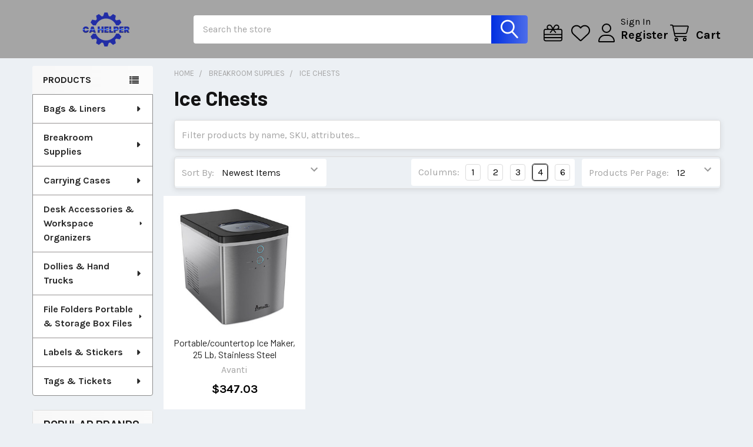

--- FILE ---
content_type: text/html; charset=UTF-8
request_url: https://cahelper.com/ice-chests/
body_size: 20626
content:


    <!DOCTYPE html>
<html class="no-js" lang="en">
        <head>
        <title>Breakroom Supplies - Ice Chests - CA Helper</title>
        <link rel="dns-prefetch preconnect" href="https://cdn11.bigcommerce.com/s-jira4ixyjp" crossorigin><link rel="dns-prefetch preconnect" href="https://fonts.googleapis.com/" crossorigin><link rel="dns-prefetch preconnect" href="https://fonts.gstatic.com/" crossorigin>
        <link rel='canonical' href='https://cahelper.com/ice-chests/' /><meta name='platform' content='bigcommerce.stencil' />
        
        

        <link href="https://cdn11.bigcommerce.com/s-jira4ixyjp/product_images/logo-mecanique-1-123.png?t=1581385710" rel="shortcut icon">
        <meta name="viewport" content="width=device-width, initial-scale=1">

        <script>
            document.documentElement.className = document.documentElement.className.replace('no-js', 'js');
        </script>

        <script>
    function browserSupportsAllFeatures() {
        return window.Promise
            && window.fetch
            && window.URL
            && window.URLSearchParams
            && window.WeakMap
            // object-fit support
            && ('objectFit' in document.documentElement.style);
    }

    function loadScript(src) {
        var js = document.createElement('script');
        js.src = src;
        js.onerror = function () {
            console.error('Failed to load polyfill script ' + src);
        };
        document.head.appendChild(js);
    }

    if (!browserSupportsAllFeatures()) {
        loadScript('https://cdn11.bigcommerce.com/s-jira4ixyjp/stencil/683de880-6a51-013d-6484-4224b272684c/e/81de9090-dba8-0136-22c6-5b6ea3b31734/dist/theme-bundle.polyfills.js');
    }
</script>
        <script>window.consentManagerTranslations = `{"locale":"en","locales":{"consent_manager.data_collection_warning":"en","consent_manager.accept_all_cookies":"en","consent_manager.gdpr_settings":"en","consent_manager.data_collection_preferences":"en","consent_manager.manage_data_collection_preferences":"en","consent_manager.use_data_by_cookies":"en","consent_manager.data_categories_table":"en","consent_manager.allow":"en","consent_manager.accept":"en","consent_manager.deny":"en","consent_manager.dismiss":"en","consent_manager.reject_all":"en","consent_manager.category":"en","consent_manager.purpose":"en","consent_manager.functional_category":"en","consent_manager.functional_purpose":"en","consent_manager.analytics_category":"en","consent_manager.analytics_purpose":"en","consent_manager.targeting_category":"en","consent_manager.advertising_category":"en","consent_manager.advertising_purpose":"en","consent_manager.essential_category":"en","consent_manager.esential_purpose":"en","consent_manager.yes":"en","consent_manager.no":"en","consent_manager.not_available":"en","consent_manager.cancel":"en","consent_manager.save":"en","consent_manager.back_to_preferences":"en","consent_manager.close_without_changes":"en","consent_manager.unsaved_changes":"en","consent_manager.by_using":"en","consent_manager.agree_on_data_collection":"en","consent_manager.change_preferences":"en","consent_manager.cancel_dialog_title":"en","consent_manager.privacy_policy":"en","consent_manager.allow_category_tracking":"en","consent_manager.disallow_category_tracking":"en"},"translations":{"consent_manager.data_collection_warning":"We use cookies (and other similar technologies) to collect data to improve your shopping experience.","consent_manager.accept_all_cookies":"Accept All Cookies","consent_manager.gdpr_settings":"Settings","consent_manager.data_collection_preferences":"Website Data Collection Preferences","consent_manager.manage_data_collection_preferences":"Manage Website Data Collection Preferences","consent_manager.use_data_by_cookies":" uses data collected by cookies and JavaScript libraries to improve your shopping experience.","consent_manager.data_categories_table":"The table below outlines how we use this data by category. To opt out of a category of data collection, select 'No' and save your preferences.","consent_manager.allow":"Allow","consent_manager.accept":"Accept","consent_manager.deny":"Deny","consent_manager.dismiss":"Dismiss","consent_manager.reject_all":"Reject all","consent_manager.category":"Category","consent_manager.purpose":"Purpose","consent_manager.functional_category":"Functional","consent_manager.functional_purpose":"Enables enhanced functionality, such as videos and live chat. If you do not allow these, then some or all of these functions may not work properly.","consent_manager.analytics_category":"Analytics","consent_manager.analytics_purpose":"Provide statistical information on site usage, e.g., web analytics so we can improve this website over time.","consent_manager.targeting_category":"Targeting","consent_manager.advertising_category":"Advertising","consent_manager.advertising_purpose":"Used to create profiles or personalize content to enhance your shopping experience.","consent_manager.essential_category":"Essential","consent_manager.esential_purpose":"Essential for the site and any requested services to work, but do not perform any additional or secondary function.","consent_manager.yes":"Yes","consent_manager.no":"No","consent_manager.not_available":"N/A","consent_manager.cancel":"Cancel","consent_manager.save":"Save","consent_manager.back_to_preferences":"Back to Preferences","consent_manager.close_without_changes":"You have unsaved changes to your data collection preferences. Are you sure you want to close without saving?","consent_manager.unsaved_changes":"You have unsaved changes","consent_manager.by_using":"By using our website, you're agreeing to our","consent_manager.agree_on_data_collection":"By using our website, you're agreeing to the collection of data as described in our ","consent_manager.change_preferences":"You can change your preferences at any time","consent_manager.cancel_dialog_title":"Are you sure you want to cancel?","consent_manager.privacy_policy":"Privacy Policy","consent_manager.allow_category_tracking":"Allow [CATEGORY_NAME] tracking","consent_manager.disallow_category_tracking":"Disallow [CATEGORY_NAME] tracking"}}`;</script>
        
        <script>
            window.lazySizesConfig = window.lazySizesConfig || {};
            window.lazySizesConfig.loadMode = 1;
        </script>
        <script async src="https://cdn11.bigcommerce.com/s-jira4ixyjp/stencil/683de880-6a51-013d-6484-4224b272684c/e/81de9090-dba8-0136-22c6-5b6ea3b31734/dist/theme-bundle.head_async.js"></script>

            <link href="https://fonts.googleapis.com/css?family=Barlow:600,400,500,700%7CKarla:400,700&display=block" rel="stylesheet">
            <script async src="https://cdn11.bigcommerce.com/s-jira4ixyjp/stencil/683de880-6a51-013d-6484-4224b272684c/e/81de9090-dba8-0136-22c6-5b6ea3b31734/dist/theme-bundle.font.js"></script>
            <link data-stencil-stylesheet href="https://cdn11.bigcommerce.com/s-jira4ixyjp/stencil/683de880-6a51-013d-6484-4224b272684c/e/81de9090-dba8-0136-22c6-5b6ea3b31734/css/theme-a2948ab0-7460-013d-8599-6a330b90476a.css" rel="stylesheet">
            <!-- Start Tracking Code for analytics_googleanalytics -->

<meta name="google-site-verification" content="JX8Y9hnkXDs5sn2mEiDTD8cpVYBigGpdyz4QiFNLC3Y" />

<!-- End Tracking Code for analytics_googleanalytics -->


<script type="text/javascript">
var BCData = {};
</script>

<script nonce="">
(function () {
    var xmlHttp = new XMLHttpRequest();

    xmlHttp.open('POST', 'https://bes.gcp.data.bigcommerce.com/nobot');
    xmlHttp.setRequestHeader('Content-Type', 'application/json');
    xmlHttp.send('{"store_id":"1000318367","timezone_offset":"-7.0","timestamp":"2026-01-19T23:16:52.50939600Z","visit_id":"abc13473-7cf4-44e4-bfbd-f4297ce38d45","channel_id":1}');
})();
</script>

        

        <!-- snippet location htmlhead -->

         
    </head>
    <body class="csscolumns papaSupermarket-layout--left-sidebar 
        papaSupermarket-style--compact
        papaSupermarket-pageType--category 
        papaSupermarket-page--pages-category 
        emthemesModez-productUniform
        papaSupermarket--hideContentNav
        papaSupermarket--showAllCategoriesMenu
        
        
        
        
        
        
        " id="topOfPage">


        <!-- snippet location header -->
        <svg data-src="https://cdn11.bigcommerce.com/s-jira4ixyjp/stencil/683de880-6a51-013d-6484-4224b272684c/e/81de9090-dba8-0136-22c6-5b6ea3b31734/img/icon-sprite.svg" class="icons-svg-sprite"></svg>

            <div data-emthemesmodez-remote-banner="emthemesModezBannersBlockAdvTopHeader"></div>
<header class="header" role="banner" >
    <a href="#" class="mobileMenu-toggle" data-mobile-menu-toggle="menu">
        <span class="mobileMenu-toggleIcon">Toggle menu</span>
    </a>

        <div class="emthemesModez-header-topSection">
            <div class="container">
                <nav class="navUser navUser--storeInfo">
    <ul class="navUser-section">
    </ul>
</nav>

<nav class="navUser">


        
</nav>            </div>
        </div>

    <div class="emthemesModez-header-userSection emthemesModez-header-userSection--logo-left">
        <div class="container">
                <div class="header-logo header-logo--left">
                    <a href="https://cahelper.com/" data-instantload='{"page":"home"}'>
            <div class="header-logo-image-container">
                <img class="header-logo-image" src="https://cdn11.bigcommerce.com/s-jira4ixyjp/images/stencil/250x75/ca_helper_logo_1582326389__54502.original.png" srcset="https://cdn11.bigcommerce.com/s-jira4ixyjp/images/stencil/250x75/ca_helper_logo_1582326389__54502.original.png 1x, https://cdn11.bigcommerce.com/s-jira4ixyjp/images/stencil/500w/ca_helper_logo_1582326389__54502.original.png 2x" alt="CA HELPER" title="CA HELPER">
            </div>
</a>
                </div>

            <nav class="navUser">
    
    <ul class="navUser-section navUser-section--alt">
        <li class="navUser-item navUser-item--recentlyViewed">
            <a class="navUser-action navUser-action--recentlyViewed" href="#recently-viewed" data-dropdown="recently-viewed-dropdown" data-options="align:right" title="Recently Viewed" style="display:none">
                <i class="icon"><svg><use href="#icon-recent-list" /></svg></i>
                <span class="navUser-item-recentlyViewedLabel"><span class='firstword'>Recently </span>Viewed</span>
            </a>
            <div class="dropdown-menu" id="recently-viewed-dropdown" data-dropdown-content aria-hidden="true"></div>
        </li>

            <li class="navUser-item">
                <a class="navUser-action navUser-action--giftCert" href="/giftcertificates.php" title="Gift Certificates">
                    <i class="icon"><svg><use href="#icon-gift" /></svg></i>
                    <span class="navUser-item-giftCertLabel"><span class='firstword'>Gift </span>Certificates</span>
                </a>
            </li>

            <li class="navUser-item">
                <a class="navUser-action navUser-action--wishlist" href="/wishlist.php" title="Wish Lists">
                    <i class="icon"><svg><use href="#icon-heart" /></svg></i>
                    <span class="navUser-item-wishlistLabel"><span class='firstword'>Wish </span>Lists</span>
                </a>
            </li>
        

            <li class="navUser-item navUser-item--account">
                <i class="icon"><svg><use href="#icon-user" /></svg></i>
                <span class="navUser-actions">
                        <span class="navUser-subtitle">
                            <a class="navUser-action" href="/login.php">
                                <span class="navUser-item-loginLabel">Sign In</span>
                            </a>
                        </span>
                            <a class="navUser-action" href="/login.php?action=create_account">Register</a>
                </span>
            </li>

        <li class="navUser-item navUser-item--cart">
            <a
                class="navUser-action navUser-action--cart"
                data-cart-preview
                data-dropdown="cart-preview-dropdown"
                data-options="align:right"
                href="/cart.php"
                title="Cart">
                <i class="icon"><svg><use href="#icon-cart" /></svg></i>
                <span class="_rows">
                    <span class="countPill cart-quantity"></span>
                    <span class="navUser-item-cartLabel">Cart</span>
                </span>
            </a>

            <div class="dropdown-menu" id="cart-preview-dropdown" data-dropdown-content aria-hidden="true"></div>
        </li>
    </ul>
</nav>

            <div class="emthemesModez-quickSearch" data-prevent-quick-search-close>
    <!-- snippet location forms_search -->
    <form class="form" action="/search.php">
        <fieldset class="form-fieldset">
            <div class="form-field">
                <label class="is-srOnly" for="search_query">Search</label>
                <div class="form-prefixPostfix wrap">
                    <input class="form-input" data-search-quick name="search_query" id="search_query" data-error-message="Search field cannot be empty." placeholder="Search the store" autocomplete="off">
                    <input type="submit" class="button button--primary form-prefixPostfix-button--postfix" value="Search" />
                </div>
            </div>
        </fieldset>
    </form>
</div>        </div>
    </div>

    <div class="navPages-container navPages-container--bg" id="menu" data-menu>
        <div class="container">
            <nav class="navPages">

        <div class="emthemesModez-navPages-verticalCategories-container">
            <a class="navPages-action has-subMenu" role="none">Products</a>
            <div class="emthemesModez-verticalCategories is-open " id="emthemesModez-verticalCategories" data-emthemesmodez-fix-height="emthemesModez-section1-container">
                <ul class="navPages-list navPages-list--categories">

                            <li class="navPages-item">
                                <a class="navPages-action has-subMenu " href="https://cahelper.com/bags-liners/"
    data-instantload
    
    data-collapsible="navPages-17115"
    data-collapsible-disabled-breakpoint="medium"
    data-collapsible-disabled-state="open"
    data-collapsible-enabled-state="closed">
    Bags &amp; Liners <i class="icon navPages-action-moreIcon" aria-hidden="true"><svg><use href="#icon-caret-down" /></svg></i>
</a>
<div class="navPage-subMenu
    " id="navPages-17115" aria-hidden="true" tabindex="-1">
            <div class="navPage-subMenu-rightBanners" data-emthemesmodez-remote-banner="emthemesModezBannersBlockMegaMenuRight0"></div>
    <ul class="navPage-subMenu-list">
        <li class="navPage-subMenu-item">
            <a class="navPage-subMenu-action navPages-action" href="https://cahelper.com/bags-liners/" data-instantload>All Bags &amp; Liners</a>
        </li>
            <li class="navPage-subMenu-item">
                    <a class="navPage-subMenu-action navPages-action" href="https://cahelper.com/bag-dispensers/" data-instantload >Bag Dispensers</a>
            </li>
            <li class="navPage-subMenu-item">
                    <a class="navPage-subMenu-action navPages-action" href="https://cahelper.com/bag-seals/" data-instantload >Bag Seals</a>
            </li>
            <li class="navPage-subMenu-item">
                    <a class="navPage-subMenu-action navPages-action" href="https://cahelper.com/bags/" data-instantload >Bags</a>
            </li>
    </ul>
            <div class="navPage-subMenu-bottomBanners" data-emthemesmodez-remote-banner="emthemesModezBannersBlockMegaMenuBottom0"></div>
</div>
                            </li>
                            <li class="navPages-item">
                                <a class="navPages-action has-subMenu " href="https://cahelper.com/breakroom-supplies/"
    data-instantload
    
    data-collapsible="navPages-17092"
    data-collapsible-disabled-breakpoint="medium"
    data-collapsible-disabled-state="open"
    data-collapsible-enabled-state="closed">
    Breakroom Supplies <i class="icon navPages-action-moreIcon" aria-hidden="true"><svg><use href="#icon-caret-down" /></svg></i>
</a>
<div class="navPage-subMenu
    " id="navPages-17092" aria-hidden="true" tabindex="-1">
            <div class="navPage-subMenu-rightBanners" data-emthemesmodez-remote-banner="emthemesModezBannersBlockMegaMenuRight1"></div>
    <ul class="navPage-subMenu-list">
        <li class="navPage-subMenu-item">
            <a class="navPage-subMenu-action navPages-action" href="https://cahelper.com/breakroom-supplies/" data-instantload>All Breakroom Supplies</a>
        </li>
            <li class="navPage-subMenu-item">
                    <a class="navPage-subMenu-action navPages-action" href="https://cahelper.com/coffee-and-tea-filters/" data-instantload >Coffee And Tea Filters</a>
            </li>
            <li class="navPage-subMenu-item">
                    <a class="navPage-subMenu-action navPages-action" href="https://cahelper.com/coffee-brewers/" data-instantload >Coffee Brewers</a>
            </li>
            <li class="navPage-subMenu-item">
                    <a class="navPage-subMenu-action navPages-action" href="https://cahelper.com/coffee-condiments/" data-instantload >Coffee Condiments</a>
            </li>
            <li class="navPage-subMenu-item">
                    <a class="navPage-subMenu-action navPages-action" href="https://cahelper.com/coffee-urns/" data-instantload >Coffee Urns</a>
            </li>
            <li class="navPage-subMenu-item">
                    <a class="navPage-subMenu-action navPages-action" href="https://cahelper.com/condiment-organizers/" data-instantload >Condiment Organizers</a>
            </li>
            <li class="navPage-subMenu-item">
                    <a class="navPage-subMenu-action navPages-action" href="https://cahelper.com/cutting-boards/" data-instantload >Cutting Boards</a>
            </li>
            <li class="navPage-subMenu-item">
                    <a class="navPage-subMenu-action navPages-action" href="https://cahelper.com/decanters-pitchers/" data-instantload >Decanters/pitchers</a>
            </li>
            <li class="navPage-subMenu-item">
                    <a class="navPage-subMenu-action navPages-action" href="https://cahelper.com/doilies/" data-instantload >Doilies</a>
            </li>
            <li class="navPage-subMenu-item">
                    <a class="navPage-subMenu-action navPages-action" href="https://cahelper.com/food-containers/" data-instantload >Food Containers</a>
            </li>
            <li class="navPage-subMenu-item">
                    <a class="navPage-subMenu-action navPages-action" href="https://cahelper.com/food-wrap/" data-instantload >Food Wrap</a>
            </li>
            <li class="navPage-subMenu-item">
                    <a class="navPage-subMenu-action navPages-action" href="https://cahelper.com/ice-buckets/" data-instantload >Ice Buckets</a>
            </li>
            <li class="navPage-subMenu-item">
                    <a class="navPage-subMenu-action navPages-action" href="https://cahelper.com/ice-chests/" data-instantload >Ice Chests</a>
            </li>
            <li class="navPage-subMenu-item">
                    <a class="navPage-subMenu-action navPages-action" href="https://cahelper.com/napkin-dispensers/" data-instantload >Napkin Dispensers</a>
            </li>
            <li class="navPage-subMenu-item">
                    <a class="navPage-subMenu-action navPages-action" href="https://cahelper.com/napkins/" data-instantload >Napkins</a>
            </li>
            <li class="navPage-subMenu-item">
                    <a class="navPage-subMenu-action navPages-action" href="https://cahelper.com/straws-stems-sticks/" data-instantload >Straws/stems/sticks</a>
            </li>
            <li class="navPage-subMenu-item">
                    <a class="navPage-subMenu-action navPages-action" href="https://cahelper.com/tablecloths/" data-instantload >Tablecloths</a>
            </li>
            <li class="navPage-subMenu-item">
                    <a class="navPage-subMenu-action navPages-action" href="https://cahelper.com/thermos-carafe/" data-instantload >Thermos/carafe</a>
            </li>
            <li class="navPage-subMenu-item">
                    <a class="navPage-subMenu-action navPages-action" href="https://cahelper.com/water-coolers/" data-instantload >Water Coolers</a>
            </li>
            <li class="navPage-subMenu-item">
                    <a class="navPage-subMenu-action navPages-action" href="https://cahelper.com/water-filters/" data-instantload >Water Filters</a>
            </li>
    </ul>
            <div class="navPage-subMenu-bottomBanners" data-emthemesmodez-remote-banner="emthemesModezBannersBlockMegaMenuBottom1"></div>
</div>
                            </li>
                            <li class="navPages-item">
                                <a class="navPages-action has-subMenu " href="https://cahelper.com/carrying-cases/"
    data-instantload
    
    data-collapsible="navPages-17182"
    data-collapsible-disabled-breakpoint="medium"
    data-collapsible-disabled-state="open"
    data-collapsible-enabled-state="closed">
    Carrying Cases <i class="icon navPages-action-moreIcon" aria-hidden="true"><svg><use href="#icon-caret-down" /></svg></i>
</a>
<div class="navPage-subMenu
    " id="navPages-17182" aria-hidden="true" tabindex="-1">
            <div class="navPage-subMenu-rightBanners" data-emthemesmodez-remote-banner="emthemesModezBannersBlockMegaMenuRight2"></div>
    <ul class="navPage-subMenu-list">
        <li class="navPage-subMenu-item">
            <a class="navPage-subMenu-action navPages-action" href="https://cahelper.com/carrying-cases/" data-instantload>All Carrying Cases</a>
        </li>
            <li class="navPage-subMenu-item">
                    <a class="navPage-subMenu-action navPages-action" href="https://cahelper.com/cases/" data-instantload >Cases</a>
            </li>
            <li class="navPage-subMenu-item">
                    <a class="navPage-subMenu-action navPages-action" href="https://cahelper.com/pad-folios/" data-instantload >Pad Folios</a>
            </li>
            <li class="navPage-subMenu-item">
                    <a class="navPage-subMenu-action navPages-action" href="https://cahelper.com/portfolios/" data-instantload >Portfolios</a>
            </li>
    </ul>
            <div class="navPage-subMenu-bottomBanners" data-emthemesmodez-remote-banner="emthemesModezBannersBlockMegaMenuBottom2"></div>
</div>
                            </li>
                            <li class="navPages-item">
                                <a class="navPages-action has-subMenu " href="https://cahelper.com/desk-accessories-workspace-organizers/"
    data-instantload
    
    data-collapsible="navPages-17073"
    data-collapsible-disabled-breakpoint="medium"
    data-collapsible-disabled-state="open"
    data-collapsible-enabled-state="closed">
    Desk Accessories &amp; Workspace Organizers <i class="icon navPages-action-moreIcon" aria-hidden="true"><svg><use href="#icon-caret-down" /></svg></i>
</a>
<div class="navPage-subMenu
    " id="navPages-17073" aria-hidden="true" tabindex="-1">
            <div class="navPage-subMenu-rightBanners" data-emthemesmodez-remote-banner="emthemesModezBannersBlockMegaMenuRight3"></div>
    <ul class="navPage-subMenu-list">
        <li class="navPage-subMenu-item">
            <a class="navPage-subMenu-action navPages-action" href="https://cahelper.com/desk-accessories-workspace-organizers/" data-instantload>All Desk Accessories &amp; Workspace Organizers</a>
        </li>
            <li class="navPage-subMenu-item">
                    <a class="navPage-subMenu-action navPages-action" href="https://cahelper.com/bookends/" data-instantload >Bookends</a>
            </li>
            <li class="navPage-subMenu-item">
                    <a class="navPage-subMenu-action navPages-action" href="https://cahelper.com/boxes-bins/" data-instantload >Boxes &amp; Bins</a>
            </li>
            <li class="navPage-subMenu-item">
                    <a class="navPage-subMenu-action navPages-action" href="https://cahelper.com/calendar-bases/" data-instantload >Calendar Bases</a>
            </li>
            <li class="navPage-subMenu-item">
                    <a class="navPage-subMenu-action navPages-action" href="https://cahelper.com/catalog-reference-racks/" data-instantload >Catalog Reference Racks</a>
            </li>
            <li class="navPage-subMenu-item">
                    <a class="navPage-subMenu-action navPages-action" href="https://cahelper.com/copyholders/" data-instantload >Copyholders</a>
            </li>
            <li class="navPage-subMenu-item">
                    <a class="navPage-subMenu-action navPages-action" href="https://cahelper.com/desk-pad-refills/" data-instantload >Desk Pad Refills</a>
            </li>
            <li class="navPage-subMenu-item">
                    <a class="navPage-subMenu-action navPages-action" href="https://cahelper.com/desk-pads/" data-instantload >Desk Pads</a>
            </li>
            <li class="navPage-subMenu-item">
                    <a class="navPage-subMenu-action navPages-action" href="https://cahelper.com/desk-tray-accessories/" data-instantload >Desk Tray Accessories</a>
            </li>
            <li class="navPage-subMenu-item">
                    <a class="navPage-subMenu-action navPages-action" href="https://cahelper.com/desktop-book-racks/" data-instantload >Desktop Book Racks</a>
            </li>
            <li class="navPage-subMenu-item">
                    <a class="navPage-subMenu-action navPages-action" href="https://cahelper.com/desktop-message-memo-pad-holders/" data-instantload >Desktop Message/memo Pad Holders</a>
            </li>
            <li class="navPage-subMenu-item">
                    <a class="navPage-subMenu-action navPages-action" href="https://cahelper.com/desktop-sorting-racks-space-savers/" data-instantload >Desktop Sorting Racks/space Savers</a>
            </li>
            <li class="navPage-subMenu-item">
                    <a class="navPage-subMenu-action navPages-action" href="https://cahelper.com/desktop-stand-accessories/" data-instantload >Desktop Stand Accessories</a>
            </li>
            <li class="navPage-subMenu-item">
                    <a class="navPage-subMenu-action navPages-action" href="https://cahelper.com/desktop-stands/" data-instantload >Desktop Stands</a>
            </li>
            <li class="navPage-subMenu-item">
                    <a class="navPage-subMenu-action navPages-action" href="https://cahelper.com/desktop-supplies-organizers/" data-instantload >Desktop Supplies Organizers</a>
            </li>
            <li class="navPage-subMenu-item">
                    <a class="navPage-subMenu-action navPages-action" href="https://cahelper.com/drawer-organizers/" data-instantload >Drawer Organizers</a>
            </li>
            <li class="navPage-subMenu-item">
                    <a class="navPage-subMenu-action navPages-action" href="https://cahelper.com/literature-racks-displays/" data-instantload >Literature Racks &amp; Displays</a>
            </li>
            <li class="navPage-subMenu-item">
                    <a class="navPage-subMenu-action navPages-action" href="https://cahelper.com/literature-sorter-accessories/" data-instantload >Literature Sorter Accessories</a>
            </li>
            <li class="navPage-subMenu-item">
                    <a class="navPage-subMenu-action navPages-action" href="https://cahelper.com/literature-sorters/" data-instantload >Literature Sorters</a>
            </li>
            <li class="navPage-subMenu-item">
                    <a class="navPage-subMenu-action navPages-action" href="https://cahelper.com/magazine-files/" data-instantload >Magazine Files</a>
            </li>
            <li class="navPage-subMenu-item">
                    <a class="navPage-subMenu-action navPages-action" href="https://cahelper.com/page-flags/" data-instantload >Page Flags</a>
            </li>
            <li class="navPage-subMenu-item">
                    <a class="navPage-subMenu-action navPages-action" href="https://cahelper.com/pencil-cups/" data-instantload >Pencil Cups</a>
            </li>
            <li class="navPage-subMenu-item">
                    <a class="navPage-subMenu-action navPages-action" href="https://cahelper.com/postal-stamp-dispensers/" data-instantload >Postal Stamp Dispensers</a>
            </li>
            <li class="navPage-subMenu-item">
                    <a class="navPage-subMenu-action navPages-action" href="https://cahelper.com/self-stick-pad-dispensers/" data-instantload >Self-stick Pad Dispensers</a>
            </li>
            <li class="navPage-subMenu-item">
                    <a class="navPage-subMenu-action navPages-action" href="https://cahelper.com/time-card-racks/" data-instantload >Time Card Racks</a>
            </li>
    </ul>
            <div class="navPage-subMenu-bottomBanners" data-emthemesmodez-remote-banner="emthemesModezBannersBlockMegaMenuBottom3"></div>
</div>
                            </li>
                            <li class="navPages-item">
                                <a class="navPages-action has-subMenu " href="https://cahelper.com/dollies-hand-trucks/"
    data-instantload
    
    data-collapsible="navPages-17261"
    data-collapsible-disabled-breakpoint="medium"
    data-collapsible-disabled-state="open"
    data-collapsible-enabled-state="closed">
    Dollies &amp; Hand Trucks <i class="icon navPages-action-moreIcon" aria-hidden="true"><svg><use href="#icon-caret-down" /></svg></i>
</a>
<div class="navPage-subMenu
    " id="navPages-17261" aria-hidden="true" tabindex="-1">
            <div class="navPage-subMenu-rightBanners" data-emthemesmodez-remote-banner="emthemesModezBannersBlockMegaMenuRight4"></div>
    <ul class="navPage-subMenu-list">
        <li class="navPage-subMenu-item">
            <a class="navPage-subMenu-action navPages-action" href="https://cahelper.com/dollies-hand-trucks/" data-instantload>All Dollies &amp; Hand Trucks</a>
        </li>
            <li class="navPage-subMenu-item">
                    <a class="navPage-subMenu-action navPages-action" href="https://cahelper.com/dollies/" data-instantload >Dollies</a>
            </li>
            <li class="navPage-subMenu-item">
                    <a class="navPage-subMenu-action navPages-action" href="https://cahelper.com/dolly-handles/" data-instantload >Dolly Handles</a>
            </li>
            <li class="navPage-subMenu-item">
                    <a class="navPage-subMenu-action navPages-action" href="https://cahelper.com/hands-trucks/" data-instantload >Hands Trucks</a>
            </li>
    </ul>
            <div class="navPage-subMenu-bottomBanners" data-emthemesmodez-remote-banner="emthemesModezBannersBlockMegaMenuBottom4"></div>
</div>
                            </li>
                            <li class="navPages-item">
                                <a class="navPages-action has-subMenu " href="https://cahelper.com/file-folders-portable-storage-box-files/"
    data-instantload
    
    data-collapsible="navPages-17069"
    data-collapsible-disabled-breakpoint="medium"
    data-collapsible-disabled-state="open"
    data-collapsible-enabled-state="closed">
    File Folders Portable &amp; Storage Box Files <i class="icon navPages-action-moreIcon" aria-hidden="true"><svg><use href="#icon-caret-down" /></svg></i>
</a>
<div class="navPage-subMenu
    " id="navPages-17069" aria-hidden="true" tabindex="-1">
            <div class="navPage-subMenu-rightBanners" data-emthemesmodez-remote-banner="emthemesModezBannersBlockMegaMenuRight5"></div>
    <ul class="navPage-subMenu-list">
        <li class="navPage-subMenu-item">
            <a class="navPage-subMenu-action navPages-action" href="https://cahelper.com/file-folders-portable-storage-box-files/" data-instantload>All File Folders Portable &amp; Storage Box Files</a>
        </li>
            <li class="navPage-subMenu-item">
                    <a class="navPage-subMenu-action navPages-action" href="https://cahelper.com/classification-folders/" data-instantload >Classification Folders</a>
            </li>
            <li class="navPage-subMenu-item">
                    <a class="navPage-subMenu-action navPages-action" href="https://cahelper.com/desktop-file-folder-sorters/" data-instantload >Desktop File Folder Sorters</a>
            </li>
            <li class="navPage-subMenu-item">
                    <a class="navPage-subMenu-action navPages-action" href="https://cahelper.com/file-box-accessories/" data-instantload >File Box Accessories</a>
            </li>
            <li class="navPage-subMenu-item">
                    <a class="navPage-subMenu-action navPages-action" href="https://cahelper.com/file-boxes/" data-instantload >File Boxes</a>
            </li>
            <li class="navPage-subMenu-item">
                    <a class="navPage-subMenu-action navPages-action" href="https://cahelper.com/file-fasteners/" data-instantload >File Fasteners</a>
            </li>
            <li class="navPage-subMenu-item">
                    <a class="navPage-subMenu-action navPages-action" href="https://cahelper.com/file-folder-strips/" data-instantload >File Folder Strips</a>
            </li>
            <li class="navPage-subMenu-item">
                    <a class="navPage-subMenu-action navPages-action" href="https://cahelper.com/file-folders/" data-instantload >File Folders</a>
            </li>
            <li class="navPage-subMenu-item">
                    <a class="navPage-subMenu-action navPages-action" href="https://cahelper.com/file-guides/" data-instantload >File Guides</a>
            </li>
            <li class="navPage-subMenu-item">
                    <a class="navPage-subMenu-action navPages-action" href="https://cahelper.com/file-inserts-tabs/" data-instantload >File Inserts/tabs</a>
            </li>
            <li class="navPage-subMenu-item">
                    <a class="navPage-subMenu-action navPages-action" href="https://cahelper.com/file-jackets-sleeves-wallets/" data-instantload >File Jackets/sleeves/wallets</a>
            </li>
            <li class="navPage-subMenu-item">
                    <a class="navPage-subMenu-action navPages-action" href="https://cahelper.com/hanging-file-folder-racks/" data-instantload >Hanging File Folder Racks</a>
            </li>
            <li class="navPage-subMenu-item">
                    <a class="navPage-subMenu-action navPages-action" href="https://cahelper.com/hanging-file-folders/" data-instantload >Hanging File Folders</a>
            </li>
            <li class="navPage-subMenu-item">
                    <a class="navPage-subMenu-action navPages-action" href="https://cahelper.com/hanging-file-frames/" data-instantload >Hanging File Frames</a>
            </li>
            <li class="navPage-subMenu-item">
                    <a class="navPage-subMenu-action navPages-action" href="https://cahelper.com/hanging-file-systems/" data-instantload >Hanging File Systems</a>
            </li>
            <li class="navPage-subMenu-item">
                    <a class="navPage-subMenu-action navPages-action" href="https://cahelper.com/indexed-sorters/" data-instantload >Indexed Sorters</a>
            </li>
    </ul>
            <div class="navPage-subMenu-bottomBanners" data-emthemesmodez-remote-banner="emthemesModezBannersBlockMegaMenuBottom5"></div>
</div>
                            </li>
                            <li class="navPages-item">
                                <a class="navPages-action has-subMenu " href="https://cahelper.com/labels-stickers/"
    data-instantload
    
    data-collapsible="navPages-17247"
    data-collapsible-disabled-breakpoint="medium"
    data-collapsible-disabled-state="open"
    data-collapsible-enabled-state="closed">
    Labels &amp; Stickers <i class="icon navPages-action-moreIcon" aria-hidden="true"><svg><use href="#icon-caret-down" /></svg></i>
</a>
<div class="navPage-subMenu
    " id="navPages-17247" aria-hidden="true" tabindex="-1">
            <div class="navPage-subMenu-rightBanners" data-emthemesmodez-remote-banner="emthemesModezBannersBlockMegaMenuRight6"></div>
    <ul class="navPage-subMenu-list">
        <li class="navPage-subMenu-item">
            <a class="navPage-subMenu-action navPages-action" href="https://cahelper.com/labels-stickers/" data-instantload>All Labels &amp; Stickers</a>
        </li>
            <li class="navPage-subMenu-item">
                    <a class="navPage-subMenu-action navPages-action" href="https://cahelper.com/label-applicators/" data-instantload >Label Applicators</a>
            </li>
            <li class="navPage-subMenu-item">
                    <a class="navPage-subMenu-action navPages-action" href="https://cahelper.com/label-holders/" data-instantload >Label Holders</a>
            </li>
            <li class="navPage-subMenu-item">
                    <a class="navPage-subMenu-action navPages-action" href="https://cahelper.com/label-removers/" data-instantload >Label Removers</a>
            </li>
            <li class="navPage-subMenu-item">
                    <a class="navPage-subMenu-action navPages-action" href="https://cahelper.com/labels/" data-instantload >Labels</a>
            </li>
            <li class="navPage-subMenu-item">
                    <a class="navPage-subMenu-action navPages-action" href="https://cahelper.com/magnetic-card-holders/" data-instantload >Magnetic Card Holders</a>
            </li>
            <li class="navPage-subMenu-item">
                    <a class="navPage-subMenu-action navPages-action" href="https://cahelper.com/stickers/" data-instantload >Stickers</a>
            </li>
    </ul>
            <div class="navPage-subMenu-bottomBanners" data-emthemesmodez-remote-banner="emthemesModezBannersBlockMegaMenuBottom6"></div>
</div>
                            </li>
                            <li class="navPages-item">
                                <a class="navPages-action has-subMenu " href="https://cahelper.com/tags-tickets/"
    data-instantload
    
    data-collapsible="navPages-17307"
    data-collapsible-disabled-breakpoint="medium"
    data-collapsible-disabled-state="open"
    data-collapsible-enabled-state="closed">
    Tags &amp; Tickets <i class="icon navPages-action-moreIcon" aria-hidden="true"><svg><use href="#icon-caret-down" /></svg></i>
</a>
<div class="navPage-subMenu
    " id="navPages-17307" aria-hidden="true" tabindex="-1">
            <div class="navPage-subMenu-rightBanners" data-emthemesmodez-remote-banner="emthemesModezBannersBlockMegaMenuRight7"></div>
    <ul class="navPage-subMenu-list">
        <li class="navPage-subMenu-item">
            <a class="navPage-subMenu-action navPages-action" href="https://cahelper.com/tags-tickets/" data-instantload>All Tags &amp; Tickets</a>
        </li>
            <li class="navPage-subMenu-item">
                    <a class="navPage-subMenu-action navPages-action" href="https://cahelper.com/tags/" data-instantload >Tags</a>
            </li>
            <li class="navPage-subMenu-item">
                    <a class="navPage-subMenu-action navPages-action" href="https://cahelper.com/tickets/" data-instantload >Tickets</a>
            </li>
    </ul>
            <div class="navPage-subMenu-bottomBanners" data-emthemesmodez-remote-banner="emthemesModezBannersBlockMegaMenuBottom7"></div>
</div>
                            </li>
                    
                </ul>
            </div>
        </div>
    
    
    <ul class="navPages-list navPages-list--user ">
            <li class="navPages-item">
                <a class="navPages-action" href="/giftcertificates.php">Gift Certificates</a>
            </li>
            <li class="navPages-item">
                <a class="navPages-action" href="/login.php">Sign In</a>
                    <a class="navPages-action" href="/login.php?action=create_account">Register</a>
            </li>

    </ul>

    <div class="navPages-socials">
            </div>
</nav>
        </div>
    </div>

    <div data-content-region="header_navigation_bottom--global"></div>
</header>

<div class="emthemesModez-quickSearch emthemesModez-quickSearch--mobileOnly" data-prevent-quick-search-close>
    <!-- snippet location forms_search -->
    <form class="form" action="/search.php">
        <fieldset class="form-fieldset">
            <div class="form-field">
                <label class="is-srOnly" for="search_query_mobile">Search</label>
                <div class="form-prefixPostfix wrap">
                    <input class="form-input" data-search-quick name="search_query" id="search_query_mobile" data-error-message="Search field cannot be empty." placeholder="Search the store" autocomplete="off">
                    <input type="submit" class="button button--primary form-prefixPostfix-button--postfix" value="Search" />
                </div>
            </div>
        </fieldset>
    </form>
</div>
<div class="dropdown dropdown--quickSearch" id="quickSearch" aria-hidden="true" tabindex="-1" data-prevent-quick-search-close>
    <div class="container">
        <section class="quickSearchResults" data-bind="html: results"></section>
    </div>
</div>
<div class="emthemesModez-overlay"></div>

<div data-content-region="header_bottom--global"></div>
<div data-content-region="header_bottom"></div>

        <div class="body" data-currency-code="USD">
     
    <div class="container">
        
<h1 class="page-heading page-heading--mobileOnly">Ice Chests</h1>

<div class="page">
    <aside class="page-sidebar page-sidebar--top" id="faceted-search-container">
        <nav>
    <h2 class="is-srOnly">Sidebar</h2>
            <div class="sidebarBlock sidebarBlock--verticalCategories sidebarBlock--verticalAllCategories">
    <div class="emthemesModez-navPages-verticalCategories-container">
        <a class="navPages-action has-subMenu" role="none">Products</a>
        <div class="emthemesModez-verticalCategories emthemesModez-verticalCategories--open" id="emthemesModez-verticalCategories-sidebar">
            <ul class="navPages-list navPages-list--categories">
                        <li class="navPages-item">
                            <a class="navPages-action has-subMenu " href="https://cahelper.com/bags-liners/"
    data-instantload
    
    data-collapsible="navPages-17115-sidebar"
    data-collapsible-disabled-breakpoint="medium"
    data-collapsible-disabled-state="open"
    data-collapsible-enabled-state="closed">
    Bags &amp; Liners <i class="icon navPages-action-moreIcon" aria-hidden="true"><svg><use href="#icon-caret-down" /></svg></i>
</a>
<div class="navPage-subMenu
    " id="navPages-17115-sidebar" aria-hidden="true" tabindex="-1">
            <div class="navPage-subMenu-rightBanners" data-emthemesmodez-remote-banner="emthemesModezBannersBlockMegaMenuRight0"></div>
    <ul class="navPage-subMenu-list">
        <li class="navPage-subMenu-item">
            <a class="navPage-subMenu-action navPages-action" href="https://cahelper.com/bags-liners/" data-instantload>All Bags &amp; Liners</a>
        </li>
            <li class="navPage-subMenu-item">
                    <a class="navPage-subMenu-action navPages-action" href="https://cahelper.com/bag-dispensers/" data-instantload >Bag Dispensers</a>
            </li>
            <li class="navPage-subMenu-item">
                    <a class="navPage-subMenu-action navPages-action" href="https://cahelper.com/bag-seals/" data-instantload >Bag Seals</a>
            </li>
            <li class="navPage-subMenu-item">
                    <a class="navPage-subMenu-action navPages-action" href="https://cahelper.com/bags/" data-instantload >Bags</a>
            </li>
    </ul>
            <div class="navPage-subMenu-bottomBanners" data-emthemesmodez-remote-banner="emthemesModezBannersBlockMegaMenuBottom0"></div>
</div>
                        </li>
                        <li class="navPages-item">
                            <a class="navPages-action has-subMenu " href="https://cahelper.com/breakroom-supplies/"
    data-instantload
    
    data-collapsible="navPages-17092-sidebar"
    data-collapsible-disabled-breakpoint="medium"
    data-collapsible-disabled-state="open"
    data-collapsible-enabled-state="closed">
    Breakroom Supplies <i class="icon navPages-action-moreIcon" aria-hidden="true"><svg><use href="#icon-caret-down" /></svg></i>
</a>
<div class="navPage-subMenu
    " id="navPages-17092-sidebar" aria-hidden="true" tabindex="-1">
            <div class="navPage-subMenu-rightBanners" data-emthemesmodez-remote-banner="emthemesModezBannersBlockMegaMenuRight1"></div>
    <ul class="navPage-subMenu-list">
        <li class="navPage-subMenu-item">
            <a class="navPage-subMenu-action navPages-action" href="https://cahelper.com/breakroom-supplies/" data-instantload>All Breakroom Supplies</a>
        </li>
            <li class="navPage-subMenu-item">
                    <a class="navPage-subMenu-action navPages-action" href="https://cahelper.com/coffee-and-tea-filters/" data-instantload >Coffee And Tea Filters</a>
            </li>
            <li class="navPage-subMenu-item">
                    <a class="navPage-subMenu-action navPages-action" href="https://cahelper.com/coffee-brewers/" data-instantload >Coffee Brewers</a>
            </li>
            <li class="navPage-subMenu-item">
                    <a class="navPage-subMenu-action navPages-action" href="https://cahelper.com/coffee-condiments/" data-instantload >Coffee Condiments</a>
            </li>
            <li class="navPage-subMenu-item">
                    <a class="navPage-subMenu-action navPages-action" href="https://cahelper.com/coffee-urns/" data-instantload >Coffee Urns</a>
            </li>
            <li class="navPage-subMenu-item">
                    <a class="navPage-subMenu-action navPages-action" href="https://cahelper.com/condiment-organizers/" data-instantload >Condiment Organizers</a>
            </li>
            <li class="navPage-subMenu-item">
                    <a class="navPage-subMenu-action navPages-action" href="https://cahelper.com/cutting-boards/" data-instantload >Cutting Boards</a>
            </li>
            <li class="navPage-subMenu-item">
                    <a class="navPage-subMenu-action navPages-action" href="https://cahelper.com/decanters-pitchers/" data-instantload >Decanters/pitchers</a>
            </li>
            <li class="navPage-subMenu-item">
                    <a class="navPage-subMenu-action navPages-action" href="https://cahelper.com/doilies/" data-instantload >Doilies</a>
            </li>
            <li class="navPage-subMenu-item">
                    <a class="navPage-subMenu-action navPages-action" href="https://cahelper.com/food-containers/" data-instantload >Food Containers</a>
            </li>
            <li class="navPage-subMenu-item">
                    <a class="navPage-subMenu-action navPages-action" href="https://cahelper.com/food-wrap/" data-instantload >Food Wrap</a>
            </li>
            <li class="navPage-subMenu-item">
                    <a class="navPage-subMenu-action navPages-action" href="https://cahelper.com/ice-buckets/" data-instantload >Ice Buckets</a>
            </li>
            <li class="navPage-subMenu-item">
                    <a class="navPage-subMenu-action navPages-action" href="https://cahelper.com/ice-chests/" data-instantload data-current-category>Ice Chests</a>
            </li>
            <li class="navPage-subMenu-item">
                    <a class="navPage-subMenu-action navPages-action" href="https://cahelper.com/napkin-dispensers/" data-instantload >Napkin Dispensers</a>
            </li>
            <li class="navPage-subMenu-item">
                    <a class="navPage-subMenu-action navPages-action" href="https://cahelper.com/napkins/" data-instantload >Napkins</a>
            </li>
            <li class="navPage-subMenu-item">
                    <a class="navPage-subMenu-action navPages-action" href="https://cahelper.com/straws-stems-sticks/" data-instantload >Straws/stems/sticks</a>
            </li>
            <li class="navPage-subMenu-item">
                    <a class="navPage-subMenu-action navPages-action" href="https://cahelper.com/tablecloths/" data-instantload >Tablecloths</a>
            </li>
            <li class="navPage-subMenu-item">
                    <a class="navPage-subMenu-action navPages-action" href="https://cahelper.com/thermos-carafe/" data-instantload >Thermos/carafe</a>
            </li>
            <li class="navPage-subMenu-item">
                    <a class="navPage-subMenu-action navPages-action" href="https://cahelper.com/water-coolers/" data-instantload >Water Coolers</a>
            </li>
            <li class="navPage-subMenu-item">
                    <a class="navPage-subMenu-action navPages-action" href="https://cahelper.com/water-filters/" data-instantload >Water Filters</a>
            </li>
    </ul>
            <div class="navPage-subMenu-bottomBanners" data-emthemesmodez-remote-banner="emthemesModezBannersBlockMegaMenuBottom1"></div>
</div>
                        </li>
                        <li class="navPages-item">
                            <a class="navPages-action has-subMenu " href="https://cahelper.com/carrying-cases/"
    data-instantload
    
    data-collapsible="navPages-17182-sidebar"
    data-collapsible-disabled-breakpoint="medium"
    data-collapsible-disabled-state="open"
    data-collapsible-enabled-state="closed">
    Carrying Cases <i class="icon navPages-action-moreIcon" aria-hidden="true"><svg><use href="#icon-caret-down" /></svg></i>
</a>
<div class="navPage-subMenu
    " id="navPages-17182-sidebar" aria-hidden="true" tabindex="-1">
            <div class="navPage-subMenu-rightBanners" data-emthemesmodez-remote-banner="emthemesModezBannersBlockMegaMenuRight2"></div>
    <ul class="navPage-subMenu-list">
        <li class="navPage-subMenu-item">
            <a class="navPage-subMenu-action navPages-action" href="https://cahelper.com/carrying-cases/" data-instantload>All Carrying Cases</a>
        </li>
            <li class="navPage-subMenu-item">
                    <a class="navPage-subMenu-action navPages-action" href="https://cahelper.com/cases/" data-instantload >Cases</a>
            </li>
            <li class="navPage-subMenu-item">
                    <a class="navPage-subMenu-action navPages-action" href="https://cahelper.com/pad-folios/" data-instantload >Pad Folios</a>
            </li>
            <li class="navPage-subMenu-item">
                    <a class="navPage-subMenu-action navPages-action" href="https://cahelper.com/portfolios/" data-instantload >Portfolios</a>
            </li>
    </ul>
            <div class="navPage-subMenu-bottomBanners" data-emthemesmodez-remote-banner="emthemesModezBannersBlockMegaMenuBottom2"></div>
</div>
                        </li>
                        <li class="navPages-item">
                            <a class="navPages-action has-subMenu " href="https://cahelper.com/desk-accessories-workspace-organizers/"
    data-instantload
    
    data-collapsible="navPages-17073-sidebar"
    data-collapsible-disabled-breakpoint="medium"
    data-collapsible-disabled-state="open"
    data-collapsible-enabled-state="closed">
    Desk Accessories &amp; Workspace Organizers <i class="icon navPages-action-moreIcon" aria-hidden="true"><svg><use href="#icon-caret-down" /></svg></i>
</a>
<div class="navPage-subMenu
    " id="navPages-17073-sidebar" aria-hidden="true" tabindex="-1">
            <div class="navPage-subMenu-rightBanners" data-emthemesmodez-remote-banner="emthemesModezBannersBlockMegaMenuRight3"></div>
    <ul class="navPage-subMenu-list">
        <li class="navPage-subMenu-item">
            <a class="navPage-subMenu-action navPages-action" href="https://cahelper.com/desk-accessories-workspace-organizers/" data-instantload>All Desk Accessories &amp; Workspace Organizers</a>
        </li>
            <li class="navPage-subMenu-item">
                    <a class="navPage-subMenu-action navPages-action" href="https://cahelper.com/bookends/" data-instantload >Bookends</a>
            </li>
            <li class="navPage-subMenu-item">
                    <a class="navPage-subMenu-action navPages-action" href="https://cahelper.com/boxes-bins/" data-instantload >Boxes &amp; Bins</a>
            </li>
            <li class="navPage-subMenu-item">
                    <a class="navPage-subMenu-action navPages-action" href="https://cahelper.com/calendar-bases/" data-instantload >Calendar Bases</a>
            </li>
            <li class="navPage-subMenu-item">
                    <a class="navPage-subMenu-action navPages-action" href="https://cahelper.com/catalog-reference-racks/" data-instantload >Catalog Reference Racks</a>
            </li>
            <li class="navPage-subMenu-item">
                    <a class="navPage-subMenu-action navPages-action" href="https://cahelper.com/copyholders/" data-instantload >Copyholders</a>
            </li>
            <li class="navPage-subMenu-item">
                    <a class="navPage-subMenu-action navPages-action" href="https://cahelper.com/desk-pad-refills/" data-instantload >Desk Pad Refills</a>
            </li>
            <li class="navPage-subMenu-item">
                    <a class="navPage-subMenu-action navPages-action" href="https://cahelper.com/desk-pads/" data-instantload >Desk Pads</a>
            </li>
            <li class="navPage-subMenu-item">
                    <a class="navPage-subMenu-action navPages-action" href="https://cahelper.com/desk-tray-accessories/" data-instantload >Desk Tray Accessories</a>
            </li>
            <li class="navPage-subMenu-item">
                    <a class="navPage-subMenu-action navPages-action" href="https://cahelper.com/desktop-book-racks/" data-instantload >Desktop Book Racks</a>
            </li>
            <li class="navPage-subMenu-item">
                    <a class="navPage-subMenu-action navPages-action" href="https://cahelper.com/desktop-message-memo-pad-holders/" data-instantload >Desktop Message/memo Pad Holders</a>
            </li>
            <li class="navPage-subMenu-item">
                    <a class="navPage-subMenu-action navPages-action" href="https://cahelper.com/desktop-sorting-racks-space-savers/" data-instantload >Desktop Sorting Racks/space Savers</a>
            </li>
            <li class="navPage-subMenu-item">
                    <a class="navPage-subMenu-action navPages-action" href="https://cahelper.com/desktop-stand-accessories/" data-instantload >Desktop Stand Accessories</a>
            </li>
            <li class="navPage-subMenu-item">
                    <a class="navPage-subMenu-action navPages-action" href="https://cahelper.com/desktop-stands/" data-instantload >Desktop Stands</a>
            </li>
            <li class="navPage-subMenu-item">
                    <a class="navPage-subMenu-action navPages-action" href="https://cahelper.com/desktop-supplies-organizers/" data-instantload >Desktop Supplies Organizers</a>
            </li>
            <li class="navPage-subMenu-item">
                    <a class="navPage-subMenu-action navPages-action" href="https://cahelper.com/drawer-organizers/" data-instantload >Drawer Organizers</a>
            </li>
            <li class="navPage-subMenu-item">
                    <a class="navPage-subMenu-action navPages-action" href="https://cahelper.com/literature-racks-displays/" data-instantload >Literature Racks &amp; Displays</a>
            </li>
            <li class="navPage-subMenu-item">
                    <a class="navPage-subMenu-action navPages-action" href="https://cahelper.com/literature-sorter-accessories/" data-instantload >Literature Sorter Accessories</a>
            </li>
            <li class="navPage-subMenu-item">
                    <a class="navPage-subMenu-action navPages-action" href="https://cahelper.com/literature-sorters/" data-instantload >Literature Sorters</a>
            </li>
            <li class="navPage-subMenu-item">
                    <a class="navPage-subMenu-action navPages-action" href="https://cahelper.com/magazine-files/" data-instantload >Magazine Files</a>
            </li>
            <li class="navPage-subMenu-item">
                    <a class="navPage-subMenu-action navPages-action" href="https://cahelper.com/page-flags/" data-instantload >Page Flags</a>
            </li>
            <li class="navPage-subMenu-item">
                    <a class="navPage-subMenu-action navPages-action" href="https://cahelper.com/pencil-cups/" data-instantload >Pencil Cups</a>
            </li>
            <li class="navPage-subMenu-item">
                    <a class="navPage-subMenu-action navPages-action" href="https://cahelper.com/postal-stamp-dispensers/" data-instantload >Postal Stamp Dispensers</a>
            </li>
            <li class="navPage-subMenu-item">
                    <a class="navPage-subMenu-action navPages-action" href="https://cahelper.com/self-stick-pad-dispensers/" data-instantload >Self-stick Pad Dispensers</a>
            </li>
            <li class="navPage-subMenu-item">
                    <a class="navPage-subMenu-action navPages-action" href="https://cahelper.com/time-card-racks/" data-instantload >Time Card Racks</a>
            </li>
    </ul>
            <div class="navPage-subMenu-bottomBanners" data-emthemesmodez-remote-banner="emthemesModezBannersBlockMegaMenuBottom3"></div>
</div>
                        </li>
                        <li class="navPages-item">
                            <a class="navPages-action has-subMenu " href="https://cahelper.com/dollies-hand-trucks/"
    data-instantload
    
    data-collapsible="navPages-17261-sidebar"
    data-collapsible-disabled-breakpoint="medium"
    data-collapsible-disabled-state="open"
    data-collapsible-enabled-state="closed">
    Dollies &amp; Hand Trucks <i class="icon navPages-action-moreIcon" aria-hidden="true"><svg><use href="#icon-caret-down" /></svg></i>
</a>
<div class="navPage-subMenu
    " id="navPages-17261-sidebar" aria-hidden="true" tabindex="-1">
            <div class="navPage-subMenu-rightBanners" data-emthemesmodez-remote-banner="emthemesModezBannersBlockMegaMenuRight4"></div>
    <ul class="navPage-subMenu-list">
        <li class="navPage-subMenu-item">
            <a class="navPage-subMenu-action navPages-action" href="https://cahelper.com/dollies-hand-trucks/" data-instantload>All Dollies &amp; Hand Trucks</a>
        </li>
            <li class="navPage-subMenu-item">
                    <a class="navPage-subMenu-action navPages-action" href="https://cahelper.com/dollies/" data-instantload >Dollies</a>
            </li>
            <li class="navPage-subMenu-item">
                    <a class="navPage-subMenu-action navPages-action" href="https://cahelper.com/dolly-handles/" data-instantload >Dolly Handles</a>
            </li>
            <li class="navPage-subMenu-item">
                    <a class="navPage-subMenu-action navPages-action" href="https://cahelper.com/hands-trucks/" data-instantload >Hands Trucks</a>
            </li>
    </ul>
            <div class="navPage-subMenu-bottomBanners" data-emthemesmodez-remote-banner="emthemesModezBannersBlockMegaMenuBottom4"></div>
</div>
                        </li>
                        <li class="navPages-item">
                            <a class="navPages-action has-subMenu " href="https://cahelper.com/file-folders-portable-storage-box-files/"
    data-instantload
    
    data-collapsible="navPages-17069-sidebar"
    data-collapsible-disabled-breakpoint="medium"
    data-collapsible-disabled-state="open"
    data-collapsible-enabled-state="closed">
    File Folders Portable &amp; Storage Box Files <i class="icon navPages-action-moreIcon" aria-hidden="true"><svg><use href="#icon-caret-down" /></svg></i>
</a>
<div class="navPage-subMenu
    " id="navPages-17069-sidebar" aria-hidden="true" tabindex="-1">
            <div class="navPage-subMenu-rightBanners" data-emthemesmodez-remote-banner="emthemesModezBannersBlockMegaMenuRight5"></div>
    <ul class="navPage-subMenu-list">
        <li class="navPage-subMenu-item">
            <a class="navPage-subMenu-action navPages-action" href="https://cahelper.com/file-folders-portable-storage-box-files/" data-instantload>All File Folders Portable &amp; Storage Box Files</a>
        </li>
            <li class="navPage-subMenu-item">
                    <a class="navPage-subMenu-action navPages-action" href="https://cahelper.com/classification-folders/" data-instantload >Classification Folders</a>
            </li>
            <li class="navPage-subMenu-item">
                    <a class="navPage-subMenu-action navPages-action" href="https://cahelper.com/desktop-file-folder-sorters/" data-instantload >Desktop File Folder Sorters</a>
            </li>
            <li class="navPage-subMenu-item">
                    <a class="navPage-subMenu-action navPages-action" href="https://cahelper.com/file-box-accessories/" data-instantload >File Box Accessories</a>
            </li>
            <li class="navPage-subMenu-item">
                    <a class="navPage-subMenu-action navPages-action" href="https://cahelper.com/file-boxes/" data-instantload >File Boxes</a>
            </li>
            <li class="navPage-subMenu-item">
                    <a class="navPage-subMenu-action navPages-action" href="https://cahelper.com/file-fasteners/" data-instantload >File Fasteners</a>
            </li>
            <li class="navPage-subMenu-item">
                    <a class="navPage-subMenu-action navPages-action" href="https://cahelper.com/file-folder-strips/" data-instantload >File Folder Strips</a>
            </li>
            <li class="navPage-subMenu-item">
                    <a class="navPage-subMenu-action navPages-action" href="https://cahelper.com/file-folders/" data-instantload >File Folders</a>
            </li>
            <li class="navPage-subMenu-item">
                    <a class="navPage-subMenu-action navPages-action" href="https://cahelper.com/file-guides/" data-instantload >File Guides</a>
            </li>
            <li class="navPage-subMenu-item">
                    <a class="navPage-subMenu-action navPages-action" href="https://cahelper.com/file-inserts-tabs/" data-instantload >File Inserts/tabs</a>
            </li>
            <li class="navPage-subMenu-item">
                    <a class="navPage-subMenu-action navPages-action" href="https://cahelper.com/file-jackets-sleeves-wallets/" data-instantload >File Jackets/sleeves/wallets</a>
            </li>
            <li class="navPage-subMenu-item">
                    <a class="navPage-subMenu-action navPages-action" href="https://cahelper.com/hanging-file-folder-racks/" data-instantload >Hanging File Folder Racks</a>
            </li>
            <li class="navPage-subMenu-item">
                    <a class="navPage-subMenu-action navPages-action" href="https://cahelper.com/hanging-file-folders/" data-instantload >Hanging File Folders</a>
            </li>
            <li class="navPage-subMenu-item">
                    <a class="navPage-subMenu-action navPages-action" href="https://cahelper.com/hanging-file-frames/" data-instantload >Hanging File Frames</a>
            </li>
            <li class="navPage-subMenu-item">
                    <a class="navPage-subMenu-action navPages-action" href="https://cahelper.com/hanging-file-systems/" data-instantload >Hanging File Systems</a>
            </li>
            <li class="navPage-subMenu-item">
                    <a class="navPage-subMenu-action navPages-action" href="https://cahelper.com/indexed-sorters/" data-instantload >Indexed Sorters</a>
            </li>
    </ul>
            <div class="navPage-subMenu-bottomBanners" data-emthemesmodez-remote-banner="emthemesModezBannersBlockMegaMenuBottom5"></div>
</div>
                        </li>
                        <li class="navPages-item">
                            <a class="navPages-action has-subMenu " href="https://cahelper.com/labels-stickers/"
    data-instantload
    
    data-collapsible="navPages-17247-sidebar"
    data-collapsible-disabled-breakpoint="medium"
    data-collapsible-disabled-state="open"
    data-collapsible-enabled-state="closed">
    Labels &amp; Stickers <i class="icon navPages-action-moreIcon" aria-hidden="true"><svg><use href="#icon-caret-down" /></svg></i>
</a>
<div class="navPage-subMenu
    " id="navPages-17247-sidebar" aria-hidden="true" tabindex="-1">
            <div class="navPage-subMenu-rightBanners" data-emthemesmodez-remote-banner="emthemesModezBannersBlockMegaMenuRight6"></div>
    <ul class="navPage-subMenu-list">
        <li class="navPage-subMenu-item">
            <a class="navPage-subMenu-action navPages-action" href="https://cahelper.com/labels-stickers/" data-instantload>All Labels &amp; Stickers</a>
        </li>
            <li class="navPage-subMenu-item">
                    <a class="navPage-subMenu-action navPages-action" href="https://cahelper.com/label-applicators/" data-instantload >Label Applicators</a>
            </li>
            <li class="navPage-subMenu-item">
                    <a class="navPage-subMenu-action navPages-action" href="https://cahelper.com/label-holders/" data-instantload >Label Holders</a>
            </li>
            <li class="navPage-subMenu-item">
                    <a class="navPage-subMenu-action navPages-action" href="https://cahelper.com/label-removers/" data-instantload >Label Removers</a>
            </li>
            <li class="navPage-subMenu-item">
                    <a class="navPage-subMenu-action navPages-action" href="https://cahelper.com/labels/" data-instantload >Labels</a>
            </li>
            <li class="navPage-subMenu-item">
                    <a class="navPage-subMenu-action navPages-action" href="https://cahelper.com/magnetic-card-holders/" data-instantload >Magnetic Card Holders</a>
            </li>
            <li class="navPage-subMenu-item">
                    <a class="navPage-subMenu-action navPages-action" href="https://cahelper.com/stickers/" data-instantload >Stickers</a>
            </li>
    </ul>
            <div class="navPage-subMenu-bottomBanners" data-emthemesmodez-remote-banner="emthemesModezBannersBlockMegaMenuBottom6"></div>
</div>
                        </li>
                        <li class="navPages-item">
                            <a class="navPages-action has-subMenu " href="https://cahelper.com/tags-tickets/"
    data-instantload
    
    data-collapsible="navPages-17307-sidebar"
    data-collapsible-disabled-breakpoint="medium"
    data-collapsible-disabled-state="open"
    data-collapsible-enabled-state="closed">
    Tags &amp; Tickets <i class="icon navPages-action-moreIcon" aria-hidden="true"><svg><use href="#icon-caret-down" /></svg></i>
</a>
<div class="navPage-subMenu
    " id="navPages-17307-sidebar" aria-hidden="true" tabindex="-1">
            <div class="navPage-subMenu-rightBanners" data-emthemesmodez-remote-banner="emthemesModezBannersBlockMegaMenuRight7"></div>
    <ul class="navPage-subMenu-list">
        <li class="navPage-subMenu-item">
            <a class="navPage-subMenu-action navPages-action" href="https://cahelper.com/tags-tickets/" data-instantload>All Tags &amp; Tickets</a>
        </li>
            <li class="navPage-subMenu-item">
                    <a class="navPage-subMenu-action navPages-action" href="https://cahelper.com/tags/" data-instantload >Tags</a>
            </li>
            <li class="navPage-subMenu-item">
                    <a class="navPage-subMenu-action navPages-action" href="https://cahelper.com/tickets/" data-instantload >Tickets</a>
            </li>
    </ul>
            <div class="navPage-subMenu-bottomBanners" data-emthemesmodez-remote-banner="emthemesModezBannersBlockMegaMenuBottom7"></div>
</div>
                        </li>
                            </ul>
        </div>
    </div>
</div>
    
        

                            <div class="sidebarBlock sidebarBlock--navList sidebarBlock--brands sidebarBlock--mobileCollapsible">
    <h3 class="sidebarBlock-heading"
        data-collapsible="#brands-navList"
        data-collapsible-disabled-breakpoint="medium"
        data-collapsible-disabled-state="open"
        data-collapsible-enabled-state="closed">Popular Brands</h3>
    <ul id="brands-navList" class="navList">
        <li class="navList-item"><a class="navList-action" data-instantload href="https://cahelper.com/universal-2/" title="Universal®">Universal®</a></li>
        <li class="navList-item"><a class="navList-action" data-instantload href="https://cahelper.com/avery-1/" title="Avery®">Avery®</a></li>
        <li class="navList-item"><a class="navList-action" data-instantload href="https://cahelper.com/boardwalk-1/" title="Boardwalk®">Boardwalk®</a></li>
        <li class="navList-item"><a class="navList-action" data-instantload href="https://cahelper.com/innovera-1/" title="Innovera®">Innovera®</a></li>
        <li class="navList-item"><a class="navList-action" data-instantload href="https://cahelper.com/smead-1/" title="Smead®">Smead®</a></li>
        <li class="navList-item"><a class="navList-action" data-instantload href="https://cahelper.com/hon-1/" title="HON®">HON®</a></li>
        <li class="navList-item"><a class="navList-action" data-instantload href="https://cahelper.com/rubbermaid-commercial-1/" title="Rubbermaid® Commercial">Rubbermaid® Commercial</a></li>
        <li class="navList-item"><a class="navList-action" data-instantload href="https://cahelper.com/alera-1/" title="Alera®">Alera®</a></li>
        <li class="navList-item"><a class="navList-action" data-instantload href="https://cahelper.com/dart-1/" title="Dart®">Dart®</a></li>
        <li class="navList-item"><a class="navList-action" data-instantload href="https://cahelper.com/pendaflex-1/" title="Pendaflex®">Pendaflex®</a></li>
        <li class="navList-item"><a class="navList-action" data-instantload href="https://cahelper.com/brands/">View All</a></li>
    </ul>
</div>         <div class="emthemesModez-productsFilter ">
    <a href="#emthemesModez-productsFilter-formsb" role="button" class="button emthemesModez-productsFilter-toggle" aria-label="Options" data-collapsible
        data-collapsible-disabled-breakpoint="medium"
        data-collapsible-disabled-state="open"
        data-collapsible-enabled-state="closed"
    ><i class="fa fa-cog" aria-hidden="true"></i></a>
    <form class="actionBar" id="emthemesModez-productsFilter-formsb" method="get" data-sort-by>
        <fieldset class="form-fieldset actionBar-section actionBar-section--sort">
    <div class="form-field">
        <label class="form-label" for="sortsb">Sort By:</label>
        <select class="form-select" name="sort" id="sortsb">
            <option value="featured" >Featured Items</option>
            <option value="newest" selected>Newest Items</option>
            <option value="bestselling" >Best Selling</option>
            <option value="alphaasc" >A to Z</option>
            <option value="alphadesc" >Z to A</option>
            <option value="avgcustomerreview" >By Review</option>
            <option value="priceasc" >Price: Ascending</option>
            <option value="pricedesc" >Price: Descending</option>
        </select>
    </div>
</fieldset>

        <fieldset class="form-fieldset actionBar-section actionBar-section--productsPerPage">
    <div class="form-field">
        <label class="form-label" for="limitsb">Products Per Page:</label>
        <select class="form-select" name="limit" id="limitsb">
            <option value="8" >8</option>
            <option value="12" selected>12</option>
            <option value="16" >16</option>
            <option value="20" >20</option>
            <option value="40" >40</option>
            <option value="100" >100</option>
        </select>
    </div>
</fieldset>

        <fieldset class="form-fieldset actionBar-section actionBar-section--mode">
    <div class="form-field">
        <label class="form-label" for="mode">Columns:</label>
        <input class="form-radio" type="radio" name="mode" value="1" id="mode_1" >
        <label class="form-option" for="mode_1"><span class="form-option-variant" title="1">1</span></label>
        <input class="form-radio" type="radio" name="mode" value="2" id="mode_2" >
        <label class="form-option" for="mode_2"><span class="form-option-variant" title="2">2</span></label>
        <input class="form-radio" type="radio" name="mode" value="3" id="mode_3" >
        <label class="form-option" for="mode_3"><span class="form-option-variant" title="3">3</span></label>
        <input class="form-radio" type="radio" name="mode" value="4" id="mode_4"  checked>
        <label class="form-option" for="mode_4"><span class="form-option-variant" title="4">4</span></label>
        <input class="form-radio" type="radio" name="mode" value="6" id="mode_6" >
        <label class="form-option" for="mode_6"><span class="form-option-variant" title="6">6</span></label>

        <!--
        <input class="form-radio" type="radio" name="mode" value="grid" id="mode_grid"  checked>
        <label class="form-option" for="mode_grid" aria-label="Grid"><span class="form-option-variant" title="Grid"><i class="fa fa-th-large" aria-hidden="true"></i></span></label>
        <input class="form-radio" type="radio" name="mode" value="list" id="mode_list" >
        <label class="form-option" for="mode_list" aria-label="List"><span class="form-option-variant" title="List"><i class="fa fa-th-list" aria-hidden="true"></i></span></label>
        -->
    </div>
</fieldset>    </form>
</div></nav>
    </aside>

    <main class="page-content">
        <ul class="breadcrumbs">
            <li class="breadcrumb ">
                <a data-instantload href="https://cahelper.com/" class="breadcrumb-label">
                    <span>Home</span>
                </a>
            </li>
            <li class="breadcrumb ">
                <a data-instantload href="https://cahelper.com/breakroom-supplies/" class="breadcrumb-label">
                    <span>Breakroom Supplies</span>
                </a>
            </li>
            <li class="breadcrumb is-active">
                <a data-instantload href="https://cahelper.com/ice-chests/" class="breadcrumb-label">
                    <span>Ice Chests</span>
                </a>
            </li>
</ul>

<script type="application/ld+json">
{
    "@context": "https://schema.org",
    "@type": "BreadcrumbList",
    "itemListElement":
    [
        {
            "@type": "ListItem",
            "position": 1,
            "item": {
                "@id": "https://cahelper.com/",
                "name": "Home"
            }
        },
        {
            "@type": "ListItem",
            "position": 2,
            "item": {
                "@id": "https://cahelper.com/breakroom-supplies/",
                "name": "Breakroom Supplies"
            }
        },
        {
            "@type": "ListItem",
            "position": 3,
            "item": {
                "@id": "https://cahelper.com/ice-chests/",
                "name": "Ice Chests"
            }
        }
    ]
}
</script>
            <div data-emthemesmodez-remote-banner="emthemesModezBannersBlockBeforeCategory"></div>

        <p class="h1 page-heading page-heading--desktopOnly">Ice Chests</p>
        <div data-content-region="category_below_header--global"></div>
        <div data-content-region="category_below_header"></div>
        
        


            <form class="categoryPage-searchInCategory-form noFaceted noDesc">
                <fieldset class="form-fieldset">
                    <div class="form-field">
                        <input class="form-input" type="text" name="q" placeholder="Filter products by name, SKU, attributes..." value="" data-search-in-category>
                        <button class="button button--small" type="button" data-clear>Clear All</button>
                    </div>
                </fieldset>
            </form>

        <div id="product-listing-container" class="
                    ">
                <div class="emthemesModez-productsFilter ">
    <a href="#emthemesModez-productsFilter-form" role="button" class="button emthemesModez-productsFilter-toggle" aria-label="Options" data-collapsible
        data-collapsible-disabled-breakpoint="medium"
        data-collapsible-disabled-state="open"
        data-collapsible-enabled-state="closed"
    ><i class="fa fa-cog" aria-hidden="true"></i></a>
    <form class="actionBar" id="emthemesModez-productsFilter-form" method="get" data-sort-by>
        <fieldset class="form-fieldset actionBar-section actionBar-section--sort">
    <div class="form-field">
        <label class="form-label" for="sort">Sort By:</label>
        <select class="form-select" name="sort" id="sort">
            <option value="featured" >Featured Items</option>
            <option value="newest" selected>Newest Items</option>
            <option value="bestselling" >Best Selling</option>
            <option value="alphaasc" >A to Z</option>
            <option value="alphadesc" >Z to A</option>
            <option value="avgcustomerreview" >By Review</option>
            <option value="priceasc" >Price: Ascending</option>
            <option value="pricedesc" >Price: Descending</option>
        </select>
    </div>
</fieldset>

        <fieldset class="form-fieldset actionBar-section actionBar-section--productsPerPage">
    <div class="form-field">
        <label class="form-label" for="limit">Products Per Page:</label>
        <select class="form-select" name="limit" id="limit">
            <option value="8" >8</option>
            <option value="12" selected>12</option>
            <option value="16" >16</option>
            <option value="20" >20</option>
            <option value="40" >40</option>
            <option value="100" >100</option>
        </select>
    </div>
</fieldset>

        <fieldset class="form-fieldset actionBar-section actionBar-section--mode">
    <div class="form-field">
        <label class="form-label" for="mode">Columns:</label>
        <input class="form-radio" type="radio" name="mode" value="1" id="mode_1_main" >
        <label class="form-option" for="mode_1_main"><span class="form-option-variant" title="1">1</span></label>
        <input class="form-radio" type="radio" name="mode" value="2" id="mode_2_main" >
        <label class="form-option" for="mode_2_main"><span class="form-option-variant" title="2">2</span></label>
        <input class="form-radio" type="radio" name="mode" value="3" id="mode_3_main" >
        <label class="form-option" for="mode_3_main"><span class="form-option-variant" title="3">3</span></label>
        <input class="form-radio" type="radio" name="mode" value="4" id="mode_4_main"  checked>
        <label class="form-option" for="mode_4_main"><span class="form-option-variant" title="4">4</span></label>
        <input class="form-radio" type="radio" name="mode" value="6" id="mode_6_main" >
        <label class="form-option" for="mode_6_main"><span class="form-option-variant" title="6">6</span></label>

        <!--
        <input class="form-radio" type="radio" name="mode" value="grid" id="mode_grid_main"  checked>
        <label class="form-option" for="mode_grid_main" aria-label="Grid"><span class="form-option-variant" title="Grid"><i class="fa fa-th-large" aria-hidden="true"></i></span></label>
        <input class="form-radio" type="radio" name="mode" value="list" id="mode_list_main" >
        <label class="form-option" for="mode_list_main" aria-label="List"><span class="form-option-variant" title="List"><i class="fa fa-th-list" aria-hidden="true"></i></span></label>
        -->
    </div>
</fieldset>    </form>
</div><div >
        <ul class="productGrid">
    <li class="product">
            <article class="card "
>
    <figure class="card-figure">
        <a href="https://cahelper.com/portable-countertop-ice-maker-25-lb-stainless-steel/"  data-instantload>
            <div class="card-img-container">
                    <img src="https://cdn11.bigcommerce.com/s-jira4ixyjp/images/stencil/350x350/products/429630/1610239/ESAVAIM1213SIS__66634.1602584022.jpg?c=2" alt="Portable/countertop Ice Maker, 25 Lb, Stainless Steel" title="Portable/countertop Ice Maker, 25 Lb, Stainless Steel" data-sizes="auto"
        srcset="https://cdn11.bigcommerce.com/s-jira4ixyjp/images/stencil/80w/products/429630/1610239/ESAVAIM1213SIS__66634.1602584022.jpg?c=2"
    data-srcset="https://cdn11.bigcommerce.com/s-jira4ixyjp/images/stencil/80w/products/429630/1610239/ESAVAIM1213SIS__66634.1602584022.jpg?c=2 80w, https://cdn11.bigcommerce.com/s-jira4ixyjp/images/stencil/160w/products/429630/1610239/ESAVAIM1213SIS__66634.1602584022.jpg?c=2 160w, https://cdn11.bigcommerce.com/s-jira4ixyjp/images/stencil/320w/products/429630/1610239/ESAVAIM1213SIS__66634.1602584022.jpg?c=2 320w, https://cdn11.bigcommerce.com/s-jira4ixyjp/images/stencil/640w/products/429630/1610239/ESAVAIM1213SIS__66634.1602584022.jpg?c=2 640w, https://cdn11.bigcommerce.com/s-jira4ixyjp/images/stencil/960w/products/429630/1610239/ESAVAIM1213SIS__66634.1602584022.jpg?c=2 960w, https://cdn11.bigcommerce.com/s-jira4ixyjp/images/stencil/1280w/products/429630/1610239/ESAVAIM1213SIS__66634.1602584022.jpg?c=2 1280w, https://cdn11.bigcommerce.com/s-jira4ixyjp/images/stencil/1920w/products/429630/1610239/ESAVAIM1213SIS__66634.1602584022.jpg?c=2 1920w, https://cdn11.bigcommerce.com/s-jira4ixyjp/images/stencil/2560w/products/429630/1610239/ESAVAIM1213SIS__66634.1602584022.jpg?c=2 2560w"
    
    class="lazyload card-image"
    
    width=350 height=350 />                                <img src="https://cdn11.bigcommerce.com/s-jira4ixyjp/images/stencil/350x350/products/429630/1610240/ESAVAIM1213SIS_1__73154.1602584022.jpg?c=2" alt="ESAVAIM1213SIS_1" title="ESAVAIM1213SIS_1" data-sizes="auto"
        srcset="https://cdn11.bigcommerce.com/s-jira4ixyjp/images/stencil/80w/products/429630/1610240/ESAVAIM1213SIS_1__73154.1602584022.jpg?c=2"
    data-srcset="https://cdn11.bigcommerce.com/s-jira4ixyjp/images/stencil/80w/products/429630/1610240/ESAVAIM1213SIS_1__73154.1602584022.jpg?c=2 80w, https://cdn11.bigcommerce.com/s-jira4ixyjp/images/stencil/160w/products/429630/1610240/ESAVAIM1213SIS_1__73154.1602584022.jpg?c=2 160w, https://cdn11.bigcommerce.com/s-jira4ixyjp/images/stencil/320w/products/429630/1610240/ESAVAIM1213SIS_1__73154.1602584022.jpg?c=2 320w, https://cdn11.bigcommerce.com/s-jira4ixyjp/images/stencil/640w/products/429630/1610240/ESAVAIM1213SIS_1__73154.1602584022.jpg?c=2 640w, https://cdn11.bigcommerce.com/s-jira4ixyjp/images/stencil/960w/products/429630/1610240/ESAVAIM1213SIS_1__73154.1602584022.jpg?c=2 960w, https://cdn11.bigcommerce.com/s-jira4ixyjp/images/stencil/1280w/products/429630/1610240/ESAVAIM1213SIS_1__73154.1602584022.jpg?c=2 1280w, https://cdn11.bigcommerce.com/s-jira4ixyjp/images/stencil/1920w/products/429630/1610240/ESAVAIM1213SIS_1__73154.1602584022.jpg?c=2 1920w, https://cdn11.bigcommerce.com/s-jira4ixyjp/images/stencil/2560w/products/429630/1610240/ESAVAIM1213SIS_1__73154.1602584022.jpg?c=2 2560w"
    
    class="lazyload card-image"
    
    width=350 height=350 />            </div>
        </a>
        <figcaption class="card-figcaption">
            <div class="card-figcaption-body">
                <div class="card-buttons">


                        <button type="button" class="button button--small card-figcaption-button card-figcaption-button--compare" 
                            data-compare-id="429630"
                            data-compare-image="https://cdn11.bigcommerce.com/s-jira4ixyjp/images/stencil/100x100/products/429630/1610239/ESAVAIM1213SIS__66634.1602584022.jpg?c=2"
                            data-compare-title="Portable/countertop Ice Maker, 25 Lb, Stainless Steel"
                        >Compare</button>
                </div>

                <div class="card-buttons card-buttons--alt">
                </div>
            </div>
        </figcaption>
    </figure>
    <div class="card-body">
        <h4 class="card-title">
            <a href="https://cahelper.com/portable-countertop-ice-maker-25-lb-stainless-steel/" data-instantload >Portable/countertop Ice Maker, 25 Lb, Stainless Steel</a>
        </h4>

            <p class="card-text card-text--brand" data-test-info-type="brandName">Avanti</p>


        <div class="card-text card-text--price" data-test-info-type="price">
                    
            <div class="price-section price-section--withoutTax rrp-price--withoutTax" style="display: none;">
                <span class="price-was-label">MSRP:</span>
                <span data-product-rrp-price-without-tax class="price price--rrp"> 
                    
                </span>
            </div>
            <div class="price-section price-section--withoutTax">
                <span class="price-label" >
                    
                </span>
                <span class="price-now-label" style="display: none;">
                    Now:
                </span>
                <span data-product-price-without-tax class="price price--withoutTax price--main">$347.03</span>
            </div>
            <div class="price-section price-section--withoutTax non-sale-price--withoutTax" style="display: none;">
                <span class="price-was-label">Was:</span>
                <span data-product-non-sale-price-without-tax class="price price--non-sale">
                    
                </span>
            </div>
            </div>

        <div class="card-text card-text--summary" data-test-info-type="summary">
                Enjoy your favorite beverages on ice, with a compact, countertop portable ice maker. Sturdy stainless steel housing creates visual appeal and long-lasting reliability. Convenient ON/OFF button and easy-to-use electronic controls. "Ad Water" indicator...
        </div>


    </div>

    <div class="card-aside">
        <div class="card-text card-text--price" data-test-info-type="price">
                    
            <div class="price-section price-section--withoutTax rrp-price--withoutTax" style="display: none;">
                <span class="price-was-label">MSRP:</span>
                <span data-product-rrp-price-without-tax class="price price--rrp"> 
                    
                </span>
            </div>
            <div class="price-section price-section--withoutTax">
                <span class="price-label" >
                    
                </span>
                <span class="price-now-label" style="display: none;">
                    Now:
                </span>
                <span data-product-price-without-tax class="price price--withoutTax price--main">$347.03</span>
            </div>
            <div class="price-section price-section--withoutTax non-sale-price--withoutTax" style="display: none;">
                <span class="price-was-label">Was:</span>
                <span data-product-non-sale-price-without-tax class="price price--non-sale">
                    
                </span>
            </div>
            </div>
        <div class="card-buttons">

                <button type="button" class="button button--small card-figcaption-button card-figcaption-button--compare" 
                    data-compare-id="429630"
                    data-compare-image="https://cdn11.bigcommerce.com/s-jira4ixyjp/images/stencil/100x100/products/429630/1610239/ESAVAIM1213SIS__66634.1602584022.jpg?c=2"
                    data-compare-title="Portable/countertop Ice Maker, 25 Lb, Stainless Steel"
                >Compare</button>

        </div>
    </div>

</article>
    </li>
</ul>
</div>

                </div>
        <div data-content-region="category_below_content"></div>
        <div data-content-region="category_below_content--global"></div>
    </main>

    <aside class="page-sidebar page-sidebar--bottom">
        <div data-content-region="category_sidebar2_top--global"></div>
        <div data-content-region="category_sidebar2_top"></div>
        <div data-emthemesmodez-remote-banner="emthemesModezBannersBlockSidebar01"></div>
                        <div data-emthemesmodez-remote-banner="emthemesModezBannersBlockSidebar02"></div>
        <div data-content-region="category_sidebar2_bottom"></div>
        <div data-content-region="category_sidebar2_bottom--global"></div>
    </aside>
</div>


    </div>
    <div id="modal" class="modal" data-reveal data-prevent-quick-search-close>
    <a href="#" class="modal-close" aria-label="Close" role="button">
        <svg class="icon"><use href="#icon-close" /></svg>
    </a>
    <div class="modal-content"></div>
    <div class="loadingOverlay"></div>
</div>

<div id="previewModal" class="modal modal--large" data-reveal>
    <a href="#" class="modal-close" aria-label="Close" role="button">
        <svg class="icon"><use href="#icon-close" /></svg>
    </a>
    <div class="modal-content"></div>
    <div class="loadingOverlay"></div>
</div>
    <div id="alert-modal" class="modal modal--alert modal--small" data-reveal data-prevent-quick-search-close>
    <div class="swal2-icon swal2-error swal2-icon-show"><span class="swal2-x-mark"><span class="swal2-x-mark-line-left"></span><span class="swal2-x-mark-line-right"></span></span></div>

    <div class="modal-content"></div>

    <div class="button-container"><button type="button" class="confirm button" data-reveal-close>OK</button></div>
</div>
</div>

<div class="scrollToTop">
    <a href="#topOfPage" class="button u-hiddenVisually" id="scrollToTopFloatingButton" title="Top of Page"><i class="fa fa-chevron-up"></i></a>
</div>        

<div data-content-region="footer_before"></div>
<div data-content-region="footer_before--global"></div>


<footer class="footer" role="contentinfo">
    <h2 class="is-srOnly">Footer</h2>
    <div class="emthemesModez-footer-topColumns-wrapper">
        <div class="container">
            <div class="emthemesModez-footer-topColumns">
                <div class="emthemesModez-footer-newsletter">
                    <div class="emthemesModez-newsletterSection emthemesModez-newsletterSection--hasSocials">
    <article class="emthemesModez-newsletterForm" data-section-type="newsletterSubscription">
        <h3 class="footer-info-heading">Subscribe to our newsletter</h3>

<form class="form" action="/subscribe.php" method="post">
    <fieldset class="form-fieldset">
        <input type="hidden" name="action" value="subscribe">
        <input type="hidden" name="nl_first_name" value="bc">
        <input type="hidden" name="check" value="1">
        <div class="form-field">
            <label class="form-label is-srOnly" for="nl_email">Email Address</label>
            <div class="form-prefixPostfix wrap">
                <input class="form-input form-prefixPostfix-input" id="nl_email" name="nl_email" type="email" value="" placeholder="Your email address" aria-required="true" required>
                <input class="button form-prefixPostfix-button--postfix" type="submit" value="Subscribe">
            </div>
        </div>
    </fieldset>
</form>
    </article>
</div>                </div>
            </div>
        </div>
    </div>

    <div data-content-region="newsletter_below"></div>
    <div data-content-region="newsletter_below--global"></div>


    <div class="container">
        <section class="footer-info">

                <article class="footer-info-col footer-info-col--about" data-section-type="storeInfo">
                    <div data-content-region="footer_before_logo--global"></div>
                    <h3 class="footer-info-heading">
                        <div class="footer-logo">
                            <a href="https://cahelper.com/" data-instantload='{"page":"home"}'>
            <div class="header-logo-image-container">
                <img class="header-logo-image" src="https://cdn11.bigcommerce.com/s-jira4ixyjp/images/stencil/250x75/ca_helper_logo_1582326389__54502.original.png" srcset="https://cdn11.bigcommerce.com/s-jira4ixyjp/images/stencil/250x75/ca_helper_logo_1582326389__54502.original.png 1x, https://cdn11.bigcommerce.com/s-jira4ixyjp/images/stencil/500w/ca_helper_logo_1582326389__54502.original.png 2x" alt="CA HELPER" title="CA HELPER">
            </div>
</a>
                        </div>
                    </h3>
                    <div data-content-region="footer_below_logo--global"></div>

                        <ul class="fa-ul">
                            <li><i class="fa fa-li fa-map-marker"></i><address>CA Helper Inc.<br>
21 Orinda Way Ste C220<br>
Orinda, CA 94563</address></li>
                            <li><i class="fa fa-li fa-phone"></i><a href="tel:+1 (925) 255-9999">Call us at +1 (925) 255-9999</a></li>
                        </ul>

                        
                    <div data-content-region="footer_below_contact--global"></div>
                </article>
            

                <article class="footer-info-col" data-section-type="footer-webPages">
                    <h3 class="footer-info-heading">Navigate</h3>
                    <ul class="footer-info-list">
                        <li>
                            <a href="/sitemap.php">Sitemap</a>
                        </li>
                    </ul>
                    <div data-content-region="footer_below_pages--global"></div>
                </article>

                <article class="footer-info-col" data-section-type="footer-categories">
                    <h3 class="footer-info-heading">Categories</h3>
                    <ul class="footer-info-list">
                                <li>
                                    <a href="https://cahelper.com/bags-liners/">Bags &amp; Liners</a>
                                </li>
                                <li>
                                    <a href="https://cahelper.com/breakroom-supplies/">Breakroom Supplies</a>
                                </li>
                                <li>
                                    <a href="https://cahelper.com/carrying-cases/">Carrying Cases</a>
                                </li>
                                <li>
                                    <a href="https://cahelper.com/desk-accessories-workspace-organizers/">Desk Accessories &amp; Workspace Organizers</a>
                                </li>
                                <li>
                                    <a href="https://cahelper.com/dollies-hand-trucks/">Dollies &amp; Hand Trucks</a>
                                </li>
                    </ul>
                    <div data-content-region="footer_below_categories--global"></div>
                </article>


            
            


                <article class="footer-info-col footer-info-col--brands" data-section-type="footer-brands">
                    <h3 class="footer-info-heading">Popular Brands</h3>
                    <ul class="footer-info-list">
                            <li>
                                <a href="https://cahelper.com/universal-2/">Universal®</a>
                            </li>
                        <li><a href="https://cahelper.com/brands/">View All</a></li>
                    </ul>
                    <div data-content-region="footer_below_brands--global"></div>
                </article>

        </section>
        <div data-content-region="footer_below_columns--global"></div>
    </div>

    <div class="footer-copyright">
        <div class="container">
            <p class="powered-by">
                    &copy; <span id="copyright_year"></span> CA Helper.
                    <script>
                        document.getElementById("copyright_year").innerHTML = new Date().getFullYear();
                    </script>
            </p>

                    <div class="footer-payment-icons">
                <svg class="footer-payment-icon"><use href="#icon-logo-american-express-dark"></use></svg>
                <svg class="footer-payment-icon"><use href="#icon-logo-discover-dark"></use></svg>
                <svg class="footer-payment-icon"><use href="#icon-logo-mastercard-dark"></use></svg>
                <svg class="footer-payment-icon"><use href="#icon-logo-paypal-dark"></use></svg>
                <svg class="footer-payment-icon"><use href="#icon-logo-visa-dark"></use></svg>
                <svg class="footer-payment-icon"><use href="#icon-logo-applepay-dark"></use></svg>
                <svg class="footer-payment-icon"><use href="#icon-logo-amazon-dark"></use></svg>
                <svg class="footer-payment-icon"><use href="#icon-logo-googlepay-dark"></use></svg>
                <svg class="footer-payment-icon"><use href="#icon-logo-klarna-dark"></use></svg>
        </div>

            <div data-content-region="ssl_site_seal--global"></div>
        </div>
    </div>
</footer>

<div data-content-region="footer_bottom--global"></div>
        <script>window.__webpack_public_path__ = "https://cdn11.bigcommerce.com/s-jira4ixyjp/stencil/683de880-6a51-013d-6484-4224b272684c/e/81de9090-dba8-0136-22c6-5b6ea3b31734/dist/";</script>
        <script src="https://cdn11.bigcommerce.com/s-jira4ixyjp/stencil/683de880-6a51-013d-6484-4224b272684c/e/81de9090-dba8-0136-22c6-5b6ea3b31734/dist/theme-bundle.main.js"></script>
        <script>
            window.stencilBootstrap("category", "{\"categoryProductsPerPage\":12,\"themeSettings\":{\"optimizedCheckout-formChecklist-color\":\"#333333\",\"banner3x_1_style\":\"\",\"paymentbuttons-paypal-cart-page-add-cart-color\":\"gold\",\"footer-secondary-backgroundColor\":\"#f0f3f4\",\"paymentbuttons-paypal-cart-page-add-cart-label\":\"checkout\",\"optimizedCheckout-buttonPrimary-backgroundColorActive\":\"#989898\",\"paymentbuttons-paypal-checkout-payment-label\":\"checkout\",\"show_accept_amex\":true,\"optimizedCheckout-buttonPrimary-borderColorDisabled\":\"transparent\",\"categoriesList_count\":4,\"brandpage_products_per_page\":20,\"color-secondaryDarker\":\"#e8e8e8\",\"banner_half_1_style\":\"\",\"card--alternate-color--hover\":\"#ffffff\",\"productsByCategory-heading-backgroundColor3\":\"#00a6ed\",\"optimizedCheckout-colorFocus\":\"#4496f6\",\"alsobought_product\":\"custom\",\"navUser-color\":\"#000000\",\"bannerAdvTopHeader\":\"all\",\"social_icon_placement_bottom\":true,\"productpage_bulk_price_table\":true,\"show_powered_by\":false,\"topHeader-borderColor\":\"#545454\",\"productsByCategory-heading-color2\":\"#ffffff\",\"checkRadio-borderColor\":\"#dcdcdc\",\"product_custom_badges\":true,\"color-primaryDarker\":\"#000000\",\"optimizedCheckout-buttonPrimary-colorHover\":\"#ffffff\",\"brand_size\":\"300x150\",\"optimizedCheckout-logo-position\":\"left\",\"carousel_video_autoplay\":true,\"optimizedCheckout-discountBanner-backgroundColor\":\"#f5f5f5\",\"color-textLink--hover\":\"#505050\",\"pdp-sale-price-label\":\"Now:\",\"nl_popup_show\":\"\",\"navPages-categoriesItem-color\":\"#1d1d1d\",\"optimizedCheckout-buttonSecondary-backgroundColorHover\":\"#f5f5f5\",\"show_sku\":false,\"optimizedCheckout-headingPrimary-font\":\"Google_Barlow_600\",\"icon--alt-color-hover\":\"#246ad3\",\"productpage_description_type\":\"full\",\"footer-backgroundColor\":\"#f1f1f2\",\"navPages-color\":\"#ffffff\",\"productpage_reviews_count\":10,\"optimizedCheckout-step-borderColor\":\"#dddddd\",\"logo_size\":\"250x75\",\"product_options_column\":1,\"blog_style\":\"featured\",\"fontSizeH2\":\"30\",\"optimizedCheckout-formField-backgroundColor\":\"#ffffff\",\"show_accept_paypal\":true,\"footer-secondary-button-backgroundColor\":\"#17202a\",\"paymentbuttons-paypal-shape\":\"pill\",\"color_badge_product_custom_badges\":\"#000000\",\"optimizedCheckout-discountBanner-textColor\":\"#333333\",\"section4\":\"categories_list\",\"pdp-retail-price-label\":\"MSRP:\",\"optimizedCheckout-buttonPrimary-font\":\"Google_Barlow_400\",\"topHeader_banner1\":false,\"paymentbuttons-paypal-label\":\"buynow\",\"productsByCategorySortingTabs-heading-backgroundColor2\":\"#17202a\",\"banner_half_2_style\":\"\",\"navPages-borderColor\":\"#8b8b8b\",\"optimizedCheckout-backgroundImage-size\":\"1000x400\",\"carousel-dot-color\":\"#8b88fc\",\"button--disabled-backgroundColor\":\"#dcdcdc\",\"header_sticky\":\"\",\"footer_show_pages\":-1,\"topBanner-backgroundColor\":\"#0115FF\",\"show_subcategories_grid\":false,\"navPages_categoriesMenu\":\"group\",\"blockquote-cite-font-color\":\"#a5a5a5\",\"topBanner-color\":\"#F1F1F2\",\"banner_half_2_backgroundColor\":\"transparent\",\"optimizedCheckout-formField-shadowColor\":\"#e5e5e5\",\"categorypage_products_per_page\":12,\"banner_one_1_backgroundColor\":\"transparent\",\"button--default-color\":\"#1a1a1a\",\"icon--alt-color\":\"#282828\",\"productpage_vertical_thumbnails\":false,\"section7\":\"special_products_columns\",\"specialProductsTab-heading-color\":\"#000000\",\"fontSizeH6\":\"13\",\"optimizedCheckout-loadingToaster-backgroundColor\":\"#333333\",\"color-textHeading\":\"#202020\",\"show_accept_discover\":true,\"footer_show_links_2\":false,\"specialProductsTab_show_featured\":true,\"container-fill-base\":\"#ffffff\",\"paymentbuttons-paylater-cart-page-add-cart-color\":\"gold\",\"productsByCategorySortingTabs_count\":5,\"optimizedCheckout-formField-errorColor\":\"#d14343\",\"spinner-borderColor-dark\":\"#989898\",\"input-font-color\":\"#454545\",\"footer-secondary-headingColor\":\"#7c0615\",\"select-bg-color\":\"#ffffff\",\"banner3x_2_backgroundColor\":\"transparent\",\"banner_one_1_style\":\"\",\"show_accept_mastercard\":true,\"topHeader-bgColor\":\"#6b6b6b\",\"style\":\"compact\",\"optimizedCheckout-link-font\":\"Google_Barlow_400\",\"supported_payment_methods\":[\"card\",\"paypal\"],\"carousel-arrow-bgColor\":\"#ffffff\",\"lazyload_mode\":\"lazyload+lqip\",\"carousel-title-color\":\"#111111\",\"categorypage_search\":\"show\",\"color_text_product_sale_badges\":\"#ffffff\",\"specialProductsTab_lazy_count\":8,\"show_accept_googlepay\":true,\"card--alternate-borderColor\":\"#ffffff\",\"icon--alt-backgroundColor-hover\":\"transparent\",\"button--disabled-color\":\"#ffffff\",\"carousel-slide0-position\":\"center\",\"color-primaryDark\":\"#2d2d2d\",\"categoriesList_showBanner\":false,\"product_outstock_badge\":true,\"navPages_autoFit\":false,\"color_hover_product_sale_badges\":\"#e74c3c\",\"color-price\":\"#000000\",\"optimizedCheckout-buttonPrimary-borderColorActive\":\"#989898\",\"navPages-subMenu-backgroundColor\":\"#ffffff\",\"productpage_layout\":\"\",\"topHeader_show\":true,\"color-grey\":\"#4f4f4f\",\"homepage_expand_categories_menu\":false,\"footer_show_contact\":true,\"body-font\":\"Google_Karla_400,700\",\"banner_one_2_backgroundColor\":\"transparent\",\"paymentbuttons-bolt-shape\":\"rect\",\"show_quick_payment_buttons\":true,\"optimizedCheckout-step-textColor\":\"#ffffff\",\"button--primary-backgroundColor\":\"#b3adad\",\"optimizedCheckout-formField-borderColor\":\"#989898\",\"checkRadio-color\":\"#4f4f4f\",\"show_product_dimensions\":false,\"optimizedCheckout-link-color\":\"#4496f6\",\"optimizedCheckout-headingSecondary-font\":\"Google_Barlow_400\",\"headings-font\":\"Google_Barlow_600\",\"paymentbuttons-venmo-checkout-on-top-color\":\"blue\",\"label-backgroundColor\":\"#bfbfbf\",\"button--primary-backgroundColorHover\":\"#b3b0b0\",\"card-figcaption-button-background\":\"#ffffff\",\"banner_half_3_style\":\"\",\"show_welcome_text\":false,\"button--default-borderColor\":\"#e0e1e4\",\"pdp-non-sale-price-label\":\"Was:\",\"button--disabled-borderColor\":\"#dcdcdc\",\"label-color\":\"#ffffff\",\"specialProductsColumns_show_top\":false,\"select-arrow-color\":\"#999999\",\"payment_icons_style\":\"dark\",\"optimizedCheckout-logo-size\":\"250x50\",\"navPages_banners\":true,\"categoriesList_subCount\":3,\"footer-color\":\"#222222\",\"card-title-color\":\"#202020\",\"productsByCategory-heading-color1\":\"#ffffff\",\"carousel_video_mute\":false,\"optimizedCheckout-headingSecondary-color\":\"#2d2d2d\",\"banner_one_2_style\":\"\",\"logo_fontSize\":48,\"alert-backgroundColor\":\"#ffffff\",\"productsByCategorySortingTabs_show_new\":true,\"product_uniform\":true,\"show_shop_by_price\":true,\"default_image_brand\":\"/assets/img/BrandDefault.gif\",\"productsByCategorySubcategoriesTabs-heading-color3\":\"#ffffff\",\"paymentbuttons-venmo-cart-page-add-cart-color\":\"blue\",\"productsByCategorySubcategoriesTabs-heading-backgroundColor1\":\"#009688\",\"show_allcategories_menu\":true,\"specialProductsColumns_products_count\":3,\"bannerAfterAddToCartButton\":\"\",\"section5\":\"bc_banner_home_2\",\"product_list_display_mode\":\"grid\",\"navPages_bg_stretch\":true,\"paymentbanners-cartpage-logo-type\":\"primary\",\"quickSearch-color\":\"#ffffff\",\"carousel_banners\":false,\"navPages-rootMenu-backgroundColor\":\"#000000\",\"optimizedCheckout-link-hoverColor\":\"#002fe1\",\"product_size\":\"608x608\",\"paymentbuttons-paypal-color\":\"gold\",\"homepage_show_carousel\":false,\"optimizedCheckout-body-backgroundColor\":\"#ffffff\",\"section1\":\"bc_banner_home_1\",\"ajax_add_to_cart\":false,\"carousel_vid0\":\"\",\"fontSizeH3\":\"25\",\"color-greyDarkest\":\"#2d2d2d\",\"color_badge_product_sale_badges\":\"#e74c3c\",\"price_ranges\":true,\"container-border-global-color-dark\":\"#17202a\",\"color-greyDark\":\"#666666\",\"navPages_animation\":\"\",\"header-backgroundColor\":\"#A5A5A5\",\"banner3x_3_backgroundColor\":\"transparent\",\"optimizedCheckout-buttonSecondary-borderColorHover\":\"#999999\",\"optimizedCheckout-discountBanner-iconColor\":\"#333333\",\"productpage_thumbnails_count\":4,\"optimizedCheckout-buttonSecondary-borderColor\":\"#dcdcdc\",\"subcategories_menu_vertical\":false,\"optimizedCheckout-loadingToaster-textColor\":\"#ffffff\",\"color-errorLight\":\"#ffdddd\",\"optimizedCheckout-buttonPrimary-colorDisabled\":\"#ffffff\",\"optimizedCheckout-formField-placeholderColor\":\"#999999\",\"navUser-color-hover\":\"#0115FF\",\"icon-ratingFull\":\"#ffb400\",\"default_image_gift_certificate\":\"/assets/img/GiftCertificate.png\",\"paymentbuttons-paylater-checkout-on-top-color\":\"gold\",\"carousel-slide4-position\":\"center\",\"add_to_cart_popup\":\"default\",\"homepage_blog_posts_position\":\"sidebar\",\"social_icon_placement_top\":true,\"productsByCategorySortingTabs_show_reviews\":false,\"section6\":\"bc_banner_home_3\",\"fontSizeRoot\":\"16\",\"footer-secondary-color\":\"#ffffff\",\"brandspage_layout\":\"\",\"manual_content_nav\":false,\"paymentbanners-proddetailspage-color\":\"white\",\"bannerAfterRating\":\"\",\"instantload\":false,\"blog_size\":\"1193x795\",\"color-warningLight\":\"#fffdea\",\"show_product_weight\":true,\"font-smoothing\":\"antialiased\",\"paymentbuttons-paypal-checkout-payment-color\":\"gold\",\"alsobought_position\":\"\",\"optimizedCheckout-buttonSecondary-colorActive\":\"#000000\",\"paymentbuttons-provider-sorting\":[],\"optimizedCheckout-orderSummary-backgroundColor\":\"#ffffff\",\"specialProductsTab_init_count\":4,\"masterpass-button-color\":\"black\",\"color-info\":\"#666666\",\"copyright-backgroundColor\":\"#e7e7e8\",\"show_bulk_order_mode\":false,\"show_product_quick_view\":false,\"button--default-borderColorHover\":\"#cccccc\",\"card--alternate-backgroundColor\":\"#ffffff\",\"banner_half_1_backgroundColor\":\"transparent\",\"hide_content_navigation\":true,\"amazon-button-color\":\"Gold\",\"optimizedCheckout-formChecklist-backgroundColorSelected\":\"#f5f5f5\",\"nl_popup_start\":\"10\",\"show_copyright_footer\":true,\"swatch_option_size\":\"22x22\",\"optimizedCheckout-orderSummary-borderColor\":\"#dddddd\",\"productsByCategorySortingTabs-heading-backgroundColor3\":\"#17202a\",\"optimizedCheckout-show-logo\":\"none\",\"carousel-description-color\":\"#111111\",\"optimizedCheckout-step-backgroundColor\":\"#4f4f4f\",\"optimizedCheckout-formChecklist-backgroundColor\":\"#ffffff\",\"footer_show_links_3\":false,\"pdp-price-label\":\"\",\"specialProductsColumns_show_featured\":false,\"footer_show_links_4\":false,\"optimizedCheckout-headingPrimary-color\":\"#2d2d2d\",\"banner_one_3_backgroundColor\":\"transparent\",\"color-textBase\":\"#131313\",\"color-warning\":\"#d4cb49\",\"paymentbuttons-paypal-checkout-on-top-color\":\"gold\",\"paymentbuttons-venmo-product-details-page-color\":\"blue\",\"productgallery_size\":\"350x350\",\"blog_count\":5,\"quickSearch-borderColor\":\"#002FE1\",\"show_accept_applepay\":true,\"alert-color\":\"#4f4f4f\",\"footer_show_newsletter\":true,\"topHeader-color\":\"#ffffff\",\"searchpage_products_per_page\":12,\"optimizedCheckout-formField-inputControlColor\":\"#476bef\",\"optimizedCheckout-contentPrimary-color\":\"#4f4f4f\",\"optimizedCheckout-buttonSecondary-font\":\"Google_Barlow_400\",\"storeName-color\":\"#d0d3d4\",\"optimizedCheckout-backgroundImage\":\"\",\"form-label-font-color\":\"#000000\",\"footer_show_location\":true,\"card-figcaption-button-color\":\"#333333\",\"show_shop_by_brand\":true,\"productsByCategorySubcategoriesTabs-heading-color2\":\"#ffffff\",\"color_badge_product_outstock_badges\":\"#eeeeee\",\"productsByCategorySortingTabs_subcategories\":5,\"navUser_wishlist\":true,\"paymentbuttons-paypal-product-details-page-color\":\"gold\",\"color-greyLightest\":\"#e8e8e8\",\"productsByCategorySortingTabs-heading-color1\":\"#ffffff\",\"productpage_related_products_count\":10,\"color-secondaryDark\":\"#e8e8e8\",\"fb_page\":\"\",\"optimizedCheckout-buttonSecondary-backgroundColorActive\":\"#e5e5e5\",\"color-textLink\":\"#282828\",\"paymentbuttons-paypal-checkout-on-top-payment-label\":\"checkout\",\"color-greyLighter\":\"#dfdfdf\",\"carousel_vid3\":\"\",\"paymentbanners-homepage-ratio\":\"8x1\",\"topHeader_address\":false,\"fontSizeH4\":\"20\",\"optimizedCheckout-header-backgroundColor\":\"#f7f7f7\",\"paymentbuttons-paypal-product-details-page-label\":\"checkout\",\"carousel_vid2\":\"\",\"carousel-arrow-color\":\"#989898\",\"productpage_similar_by_views_count\":10,\"card_info\":\"\",\"show_accept_amazon\":true,\"afterpay-button-color\":\"black-mint\",\"productsByCategorySubcategoriesTabs-heading-backgroundColor2\":\"#fe5621\",\"input-bg-color\":\"#ffffff\",\"loadingOverlay-backgroundColor\":\"#ffffff\",\"paymentbanners-proddetailspage-ratio\":\"8x1\",\"color_text_product_outstock_badges\":\"#282828\",\"optimizedCheckout-buttonPrimary-color\":\"#ffffff\",\"navPages-subMenu-separatorColor\":\"#969292\",\"navPages-color-hover\":\"#4496F6\",\"color-infoLight\":\"#dfdfdf\",\"paymentbanners-homepage-color\":\"white\",\"googlepay-button-color\":\"black\",\"product_sale_badges\":\"topright\",\"category_size\":\"original\",\"navUser-dropdown-borderColor\":\"#acacac\",\"color-greyMedium\":\"#989898\",\"topHeader_banner2\":false,\"footer_show_aboutus\":true,\"optimizedCheckout-formChecklist-borderColor\":\"#cccccc\",\"footer-headingColor\":\"#050505\",\"paymentbuttons-paylater-product-details-page-color\":\"gold\",\"default_image_product\":\"/assets/img/ProductDefault.gif\",\"image_product_loading\":\"/assets/img/product-loading.gif\",\"optimizedCheckout-buttonPrimary-colorActive\":\"#ffffff\",\"footer-secondary-linkColor-hover\":\"#232222\",\"section9\":\"instagram_carousel\",\"color-greyLight\":\"#a5a5a5\",\"optimizedCheckout-logo\":\"\",\"icon-ratingEmpty\":\"#dfdfdf\",\"specialProductsTab-heading-color-inactive\":\"#17202a\",\"icon-color\":\"#ffffff\",\"icon--alt-backgroundColor\":\"transparent\",\"copyright-color\":\"#222222\",\"checkout-paymentbuttons-paypal-shape\":\"rect\",\"max_shop_by_brand\":10,\"carousel-video-ratio\":\"56.25%\",\"redirect_cart\":false,\"section2\":\"special_products_tabs\",\"overlay-backgroundColor\":\"#2d2d2d\",\"input-border-color-active\":\"#8e8e8e\",\"topHeader_account\":false,\"nl_popup_hide\":\"60\",\"show_subcategories_menu\":false,\"container-fill-dark\":\"#f2f2f2\",\"optimizedCheckout-buttonPrimary-backgroundColorDisabled\":\"#cccccc\",\"productsByCategorySortingTabs_show_bestselling\":true,\"optimizedCheckout-buttonPrimary-borderColorHover\":\"#666666\",\"topHeader-icon-color\":\"#ffffff\",\"topBanner-backgroundColorGradient\":\"#0115FF\",\"color-successLight\":\"#d5ffd8\",\"specialProductsTab_more\":true,\"navPages_categoriesItem_text\":\"Products\",\"color-greyDarker\":\"#454545\",\"productsByCategorySortingTabs_showBanner\":false,\"paymentbuttons-number-of-buttons\":1,\"carousel-slide3-position\":\"center\",\"button--primary-color\":\"#ffffff\",\"banner3x_1_backgroundColor\":\"transparent\",\"banner_one_3_style\":\"\",\"categoriesGrid-heading-backgroundColor\":\"#00a6ed\",\"color_text_product_custom_badges\":\"#ffffff\",\"color-success\":\"#69d66f\",\"color-white\":\"#ffffff\",\"spinner-borderColor-light\":\"#ffffff\",\"card_showHoverImage\":true,\"optimizedCheckout-header-borderColor\":\"#dddddd\",\"container-border-radius2\":\"4\",\"paymentbuttons-container\":\"medium\",\"productsByCategory-heading-backgroundColor1\":\"#009688\",\"zoom_size\":\"1280x1280\",\"productsByCategorySortingTabs-heading-color2\":\"#ffffff\",\"button-radius2\":\"4\",\"optimizedCheckout-buttonSecondary-backgroundColor\":\"#ffffff\",\"navPages-subMenu-color\":\"#282828\",\"topHeader_phone\":false,\"color-textSecondary--hover\":\"#666666\",\"paymentbuttons-paypal-checkout-payment-size\":\"medium\",\"input-border-color\":\"#dcdcdc\",\"optimizedCheckout-buttonPrimary-backgroundColor\":\"#454545\",\"bannerAfterHeader\":\"\",\"footer_show_categories\":5,\"banner_half_3_backgroundColor\":\"transparent\",\"footer-linkColor\":\"#222222\",\"productsByCategorySortingTabs_catIDs\":\"\",\"bannerBeforeDescription\":\"\",\"icon-backgroundColor-hover\":\"#ffa500\",\"carousel-bgColor\":\"#ffffff\",\"checkout-paymentbuttons-paypal-color\":\"black\",\"specialProductsTab_show_new\":false,\"carousel-dot-color-active\":\"#0115ff\",\"color-secondary\":\"#ffffff\",\"categoriesGrid-heading-color\":\"#ffffff\",\"productsByCategorySubcategoriesTabs-heading-color1\":\"#ffffff\",\"bannerBeforeCategory\":\"all\",\"color-whitesBase\":\"#f8f8f8\",\"productpage_custom_fields_tab\":true,\"body-bg\":\"#ecf0f4\",\"dropdown--quickSearch-backgroundColor\":\"#ffffff\",\"navUser-dropdown-backgroundColor\":\"#ffffff\",\"color-primary\":\"#000000\",\"product_image_responsive\":false,\"productsByCategory-heading-backgroundColor2\":\"#fe5621\",\"optimizedCheckout-contentSecondary-font\":\"Google_Barlow_400\",\"card-figcaption-button-borderColor\":\"#dcdcdc\",\"optimizedCheckout-contentPrimary-font\":\"Google_Barlow_400,500,700\",\"productsByCategorySortingTabs-heading-backgroundColor1\":\"#17202a\",\"csspreload\":\"\",\"layout\":\"left-sidebar\",\"productsByCategory-heading-color3\":\"#ffffff\",\"supported_card_type_icons\":[\"american_express\",\"diners\",\"discover\",\"mastercard\",\"visa\"],\"navPages_standard\":false,\"fontSizeH1\":\"35\",\"categorypage_search_subs\":false,\"footer_show_links_1\":false,\"paymentbuttons-paylater-checkout-payment-color\":\"gold\",\"carousel-slide1-position\":\"center\",\"color-black\":\"#000000\",\"footer-secondary-linkColor\":\"#ffffff\",\"footer-secondary-button-color\":\"#ffffff\",\"optimizedCheckout-formField-textColor\":\"#333333\",\"brand_main_size\":\"500x250\",\"checkout-paymentbuttons-paypal-size\":\"large\",\"carousel_vid4\":\"\",\"optimizedCheckout-buttonSecondary-colorHover\":\"#333333\",\"show_accept_klarna\":true,\"card-textAlign\":\"center\",\"paymentbanners-cartpage-logo-position\":\"left\",\"optimizedCheckout-contentSecondary-color\":\"#989898\",\"navPages-subMenu-color-hover\":\"#535353\",\"productsByCategorySortingTabs_active\":\"featured\",\"checkout-paymentbuttons-paypal-label\":\"pay\",\"applePay-button\":\"black\",\"carousel_vid1\":\"\",\"card-title-color-hover\":\"#2a4abf\",\"optimizedCheckout-buttonPrimary-borderColor\":\"#454545\",\"section3\":\"products_by_category_sorting_tabs\",\"navUser-indicator-backgroundColor\":\"#002FE1\",\"optimizedCheckout-buttonSecondary-borderColorActive\":\"#757575\",\"fontSizeH5\":\"15\",\"productsByCategorySortingTabs-heading-color3\":\"#ffffff\",\"footer-linkColor-hover\":\"#246ad3\",\"category_card_size\":\"300x300\",\"banner3x_3_style\":\"\",\"productsByCategorySortingTabs_show_featured\":true,\"color-primaryLight\":\"#a5a5a5\",\"topHeader-color-hover\":\"#4496F6\",\"icon-backgroundColor\":\"#ffc34b\",\"specialProductsTab_active_tab\":\"new\",\"carousel-bgColor-opacity2\":\"0\",\"optimizedCheckout-header-textColor\":\"#333333\",\"optimizedCheckout-show-backgroundImage\":false,\"productpage_videos_position\":\"tab\",\"navPages-categoriesItem-backgroundColor\":\"#f8f8f8\",\"show_accept_visa\":true,\"logo-position\":\"left\",\"show_product_reviews_tabs\":false,\"carousel-dot-bgColor\":\"#ffffff\",\"optimizedCheckout-form-textColor\":\"#666666\",\"carousel-slide2-position\":\"center\",\"optimizedCheckout-buttonSecondary-color\":\"#4f4f4f\",\"button--icon-svg-color\":\"#4f4f4f\",\"banner3x_2_style\":\"\",\"input-radius2\":\"4\",\"button--default-colorHover\":\"#1a1a1a\",\"checkRadio-backgroundColor\":\"#ffffff\",\"optimizedCheckout-buttonPrimary-backgroundColorHover\":\"#666666\",\"homepage_carousel_style\":\"fullwidth\",\"input-disabled-bg\":\"#ffffff\",\"section8\":\"blog_recent\",\"alert-color-alt\":\"#ffffff\",\"paymentbuttons-venmo-checkout-payment-color\":\"blue\",\"productsByCategorySortingTabs_lazy\":false,\"paymentbanners-cartpage-text-color\":\"black\",\"footer-color-hover\":\"#939597\",\"dropdown--wishList-backgroundColor\":\"#ffffff\",\"container-border-global-color-base\":\"#dcdcdc\",\"productthumb_size\":\"100x100\",\"specialProductsTab_show_top\":false,\"productsByCategorySubcategoriesTabs-heading-backgroundColor3\":\"#00a6ed\",\"button--primary-colorHover\":\"#ffffff\",\"color-error\":\"#ff7d7d\",\"homepage_blog_posts_count\":0,\"productpage_custom_fields_hide_special\":true,\"color-textSecondary\":\"#a5a5a5\",\"gallery_size\":\"300x300\",\"specialProductsColumns_show_new\":false,\"productsByCategorySortingTabs_products\":8},\"genericError\":\"Oops! Something went wrong.\",\"urls\":{\"home\":\"https://cahelper.com/\",\"account\":{\"index\":\"/account.php\",\"orders\":{\"all\":\"/account.php?action=order_status\",\"completed\":\"/account.php?action=view_orders\",\"save_new_return\":\"/account.php?action=save_new_return\"},\"update_action\":\"/account.php?action=update_account\",\"returns\":\"/account.php?action=view_returns\",\"addresses\":\"/account.php?action=address_book\",\"inbox\":\"/account.php?action=inbox\",\"send_message\":\"/account.php?action=send_message\",\"add_address\":\"/account.php?action=add_shipping_address\",\"wishlists\":{\"all\":\"/wishlist.php\",\"add\":\"/wishlist.php?action=addwishlist\",\"edit\":\"/wishlist.php?action=editwishlist\",\"delete\":\"/wishlist.php?action=deletewishlist\"},\"details\":\"/account.php?action=account_details\",\"recent_items\":\"/account.php?action=recent_items\"},\"brands\":\"https://cahelper.com/brands/\",\"gift_certificate\":{\"purchase\":\"/giftcertificates.php\",\"redeem\":\"/giftcertificates.php?action=redeem\",\"balance\":\"/giftcertificates.php?action=balance\"},\"auth\":{\"login\":\"/login.php\",\"check_login\":\"/login.php?action=check_login\",\"create_account\":\"/login.php?action=create_account\",\"save_new_account\":\"/login.php?action=save_new_account\",\"forgot_password\":\"/login.php?action=reset_password\",\"send_password_email\":\"/login.php?action=send_password_email\",\"save_new_password\":\"/login.php?action=save_new_password\",\"logout\":\"/login.php?action=logout\"},\"product\":{\"post_review\":\"/postreview.php\"},\"cart\":\"/cart.php\",\"checkout\":{\"single_address\":\"/checkout\",\"multiple_address\":\"/checkout.php?action=multiple\"},\"rss\":{\"products\":[]},\"contact_us_submit\":\"/pages.php?action=sendContactForm\",\"search\":\"/search.php\",\"compare\":\"/compare\",\"sitemap\":\"/sitemap.php\",\"subscribe\":{\"action\":\"/subscribe.php\"}},\"secureBaseUrl\":\"https://cahelper.com\",\"cartId\":null,\"template\":\"pages/category\",\"pageType\":\"category\",\"validationDictionaryJSON\":\"{\\\"locale\\\":\\\"en\\\",\\\"locales\\\":{\\\"validation_messages.valid_email\\\":\\\"en\\\",\\\"validation_messages.password\\\":\\\"en\\\",\\\"validation_messages.password_match\\\":\\\"en\\\",\\\"validation_messages.invalid_password\\\":\\\"en\\\",\\\"validation_messages.field_not_blank\\\":\\\"en\\\",\\\"validation_messages.certificate_amount\\\":\\\"en\\\",\\\"validation_messages.certificate_amount_range\\\":\\\"en\\\",\\\"validation_messages.price_min_evaluation\\\":\\\"en\\\",\\\"validation_messages.price_max_evaluation\\\":\\\"en\\\",\\\"validation_messages.price_min_not_entered\\\":\\\"en\\\",\\\"validation_messages.price_max_not_entered\\\":\\\"en\\\",\\\"validation_messages.price_invalid_value\\\":\\\"en\\\",\\\"validation_messages.invalid_gift_certificate\\\":\\\"en\\\"},\\\"translations\\\":{\\\"validation_messages.valid_email\\\":\\\"You must enter a valid email.\\\",\\\"validation_messages.password\\\":\\\"You must enter a password.\\\",\\\"validation_messages.password_match\\\":\\\"Your passwords do not match.\\\",\\\"validation_messages.invalid_password\\\":\\\"Passwords must be at least 7 characters and contain both alphabetic and numeric characters.\\\",\\\"validation_messages.field_not_blank\\\":\\\" field cannot be blank.\\\",\\\"validation_messages.certificate_amount\\\":\\\"You must enter a gift certificate amount.\\\",\\\"validation_messages.certificate_amount_range\\\":\\\"You must enter a certificate amount between [MIN] and [MAX]\\\",\\\"validation_messages.price_min_evaluation\\\":\\\"Min. price must be less than max. price.\\\",\\\"validation_messages.price_max_evaluation\\\":\\\"Min. price must be less than max. price.\\\",\\\"validation_messages.price_min_not_entered\\\":\\\"Min. price is required.\\\",\\\"validation_messages.price_max_not_entered\\\":\\\"Max. price is required.\\\",\\\"validation_messages.price_invalid_value\\\":\\\"Input must be greater than 0.\\\",\\\"validation_messages.invalid_gift_certificate\\\":\\\"Please enter your valid certificate code.\\\"}}\",\"validationFallbackDictionaryJSON\":\"{\\\"locale\\\":\\\"en\\\",\\\"locales\\\":{\\\"validation_fallback_messages.valid_email\\\":\\\"en\\\",\\\"validation_fallback_messages.password\\\":\\\"en\\\",\\\"validation_fallback_messages.password_match\\\":\\\"en\\\",\\\"validation_fallback_messages.invalid_password\\\":\\\"en\\\",\\\"validation_fallback_messages.field_not_blank\\\":\\\"en\\\",\\\"validation_fallback_messages.certificate_amount\\\":\\\"en\\\",\\\"validation_fallback_messages.certificate_amount_range\\\":\\\"en\\\",\\\"validation_fallback_messages.price_min_evaluation\\\":\\\"en\\\",\\\"validation_fallback_messages.price_max_evaluation\\\":\\\"en\\\",\\\"validation_fallback_messages.price_min_not_entered\\\":\\\"en\\\",\\\"validation_fallback_messages.price_max_not_entered\\\":\\\"en\\\",\\\"validation_fallback_messages.price_invalid_value\\\":\\\"en\\\",\\\"validation_fallback_messages.invalid_gift_certificate\\\":\\\"en\\\"},\\\"translations\\\":{\\\"validation_fallback_messages.valid_email\\\":\\\"You must enter a valid email.\\\",\\\"validation_fallback_messages.password\\\":\\\"You must enter a password.\\\",\\\"validation_fallback_messages.password_match\\\":\\\"Your passwords do not match.\\\",\\\"validation_fallback_messages.invalid_password\\\":\\\"Passwords must be at least 7 characters and contain both alphabetic and numeric characters.\\\",\\\"validation_fallback_messages.field_not_blank\\\":\\\" field cannot be blank.\\\",\\\"validation_fallback_messages.certificate_amount\\\":\\\"You must enter a gift certificate amount.\\\",\\\"validation_fallback_messages.certificate_amount_range\\\":\\\"You must enter a certificate amount between [MIN] and [MAX]\\\",\\\"validation_fallback_messages.price_min_evaluation\\\":\\\"Min. price must be less than max. price.\\\",\\\"validation_fallback_messages.price_max_evaluation\\\":\\\"Min. price must be less than max. price.\\\",\\\"validation_fallback_messages.price_min_not_entered\\\":\\\"Min. price is required.\\\",\\\"validation_fallback_messages.price_max_not_entered\\\":\\\"Max. price is required.\\\",\\\"validation_fallback_messages.price_invalid_value\\\":\\\"Input must be greater than 0.\\\",\\\"validation_fallback_messages.invalid_gift_certificate\\\":\\\"Please enter your valid certificate code.\\\"}}\",\"validationDefaultDictionaryJSON\":\"{\\\"locale\\\":\\\"en\\\",\\\"locales\\\":{\\\"validation_default_messages.valid_email\\\":\\\"en\\\",\\\"validation_default_messages.password\\\":\\\"en\\\",\\\"validation_default_messages.password_match\\\":\\\"en\\\",\\\"validation_default_messages.invalid_password\\\":\\\"en\\\",\\\"validation_default_messages.field_not_blank\\\":\\\"en\\\",\\\"validation_default_messages.certificate_amount\\\":\\\"en\\\",\\\"validation_default_messages.certificate_amount_range\\\":\\\"en\\\",\\\"validation_default_messages.price_min_evaluation\\\":\\\"en\\\",\\\"validation_default_messages.price_max_evaluation\\\":\\\"en\\\",\\\"validation_default_messages.price_min_not_entered\\\":\\\"en\\\",\\\"validation_default_messages.price_max_not_entered\\\":\\\"en\\\",\\\"validation_default_messages.price_invalid_value\\\":\\\"en\\\",\\\"validation_default_messages.invalid_gift_certificate\\\":\\\"en\\\"},\\\"translations\\\":{\\\"validation_default_messages.valid_email\\\":\\\"You must enter a valid email.\\\",\\\"validation_default_messages.password\\\":\\\"You must enter a password.\\\",\\\"validation_default_messages.password_match\\\":\\\"Your passwords do not match.\\\",\\\"validation_default_messages.invalid_password\\\":\\\"Passwords must be at least 7 characters and contain both alphabetic and numeric characters.\\\",\\\"validation_default_messages.field_not_blank\\\":\\\"The field cannot be blank.\\\",\\\"validation_default_messages.certificate_amount\\\":\\\"You must enter a gift certificate amount.\\\",\\\"validation_default_messages.certificate_amount_range\\\":\\\"You must enter a certificate amount between [MIN] and [MAX]\\\",\\\"validation_default_messages.price_min_evaluation\\\":\\\"Min. price must be less than max. price.\\\",\\\"validation_default_messages.price_max_evaluation\\\":\\\"Min. price must be less than max. price.\\\",\\\"validation_default_messages.price_min_not_entered\\\":\\\"Min. price is required.\\\",\\\"validation_default_messages.price_max_not_entered\\\":\\\"Max. price is required.\\\",\\\"validation_default_messages.price_invalid_value\\\":\\\"Input must be greater than 0.\\\",\\\"validation_default_messages.invalid_gift_certificate\\\":\\\"Please enter your valid certificate code.\\\"}}\",\"ajaxAddToCartEnterQty\":\"Please enter quantity\",\"bulkOrderEnterQty\":\"Please enter quantity\",\"bulkOrderChooseOptions\":\"Please choose options\",\"txtMinQty\":\"The minimum purchasable quantity is %qty%\",\"txtMaxQty\":\"The maximum purchasable quantity is %qty%\",\"compareAddonLang_compare\":\"Compare\",\"compareAddonLang_quick_view\":\"Quick view\",\"compareAddonLang_remove\":\"Remove\",\"compareAddonLang_clear_all\":\"Clear All\",\"categoryId\":17688,\"customerRecentlyViewedProductIds\":[],\"customerId\":null,\"graphQLToken\":\"eyJ0eXAiOiJKV1QiLCJhbGciOiJFUzI1NiJ9.eyJjaWQiOlsxXSwiY29ycyI6WyJodHRwczovL2NhaGVscGVyLmNvbSJdLCJlYXQiOjE3Njg5OTM3MDcsImlhdCI6MTc2ODgyMDkwNywiaXNzIjoiQkMiLCJzaWQiOjEwMDAzMTgzNjcsInN1YiI6IkJDIiwic3ViX3R5cGUiOjAsInRva2VuX3R5cGUiOjF9.CIBtiZpFO3m_XZI63Jb68UH8YJrsMxu0uUvJPf_AjKC-JN9S47B1Qrc_UhrN_UqST6Jbwmg-XYZteOIoL_9TZg\",\"currencyCode\":\"USD\",\"isCrawler\":false,\"hidePriceFromGuests\":false,\"showProductRating\":true,\"defaultProductImage\":\"https://cdn11.bigcommerce.com/s-jira4ixyjp/stencil/683de880-6a51-013d-6484-4224b272684c/e/81de9090-dba8-0136-22c6-5b6ea3b31734/img/ProductDefault.gif\",\"card_show_sku\":false,\"card_show_hover_image\":true,\"show_product_quick_view\":false,\"ajax_add_to_cart\":false,\"product_outstock_badge\":true,\"product_sale_badges\":\"topright\",\"product_sale_label\":\"On Sale\",\"product_custom_badges\":true,\"pdp_price_label\":\"\",\"pdp_sale_price_label\":\"Now:\",\"pdp_non_sale_price_label\":\"Was:\",\"pdp_retail_price_label\":\"MSRP:\",\"price_ranges\":true,\"pbcst_show_bestselling\":true,\"pbcst_show_featured\":true,\"pbcst_show_new\":true,\"pbcst_show_reviews\":false,\"pbcst_show_banner\":false,\"pbcst_subcategories\":5,\"pbcst_products\":8,\"loadingImage\":\"https://cdn11.bigcommerce.com/s-jira4ixyjp/stencil/683de880-6a51-013d-6484-4224b272684c/e/81de9090-dba8-0136-22c6-5b6ea3b31734/img/loading.svg\",\"productLoadingImage\":\"https://cdn11.bigcommerce.com/s-jira4ixyjp/stencil/683de880-6a51-013d-6484-4224b272684c/e/81de9090-dba8-0136-22c6-5b6ea3b31734/img/product-loading.gif\",\"txtPriceWithTax\":\"Inc. Tax\",\"txtPriceWithoutTax\":\"Ex. Tax\",\"txtLoginForPricing\":\"Log in for pricing\",\"txtQuickView\":\"Quick view\",\"txtCompare\":\"Compare\",\"txtChooseOptions\":\"Choose Options\",\"txtPreOrder\":\"Pre-Order Now\",\"txtAddToCart\":\"Add to Cart\",\"txtQuantity\":\"Quantity:\",\"txtQuantityDecrease\":\"Decrease Quantity of undefined\",\"txtQuantityIncrease\":\"Increase Quantity of undefined\",\"txtBestsellingTab\":\"Bestselling\",\"txtFeaturedTab\":\"Highlighted\",\"txtNewTab\":\"Newest\",\"txtReviewsTab\":\"Top Reviewed\",\"txtSubcategoryHeading\":\"Categories\",\"txtLoadMore\":\"Show More\",\"txtCollapse\":\"Collapse\",\"outOfStockDefaultMessage\":\"Sold Out\",\"enableVerticalCurrentCategory\":true,\"card_show_button\":true}").load();
        </script>

            <script type="text/javascript" src="https://cdn11.bigcommerce.com/shared/js/csrf-protection-header-5eeddd5de78d98d146ef4fd71b2aedce4161903e.js"></script>
<script type="text/javascript" src="https://cdn11.bigcommerce.com/r-098fe5f4938830d40a5d5433badac2d4c1c010f5/javascript/visitor_stencil.js"></script>
<script src='https://chimpstatic.com/mcjs-connected/js/users/55a4a4acf63d304fbc2707a73/318100dde0d46b0e6371113e9.js' defer></script><script>

      spreadrCode = function(){
      $(':contains(spreadr-amazon-region:):not(:has(*))').hide();
      $(':contains(spreadr-amazon-asin:):not(:has(*))').hide();
      $(':contains(spreadr-amazon-producttype:):not(:has(*))').hide();
      $(':contains(spreadr-amazon-title:):not(:has(*))').hide();
      $(':contains(spreadr-amazon-url:):not(:has(*))').hide();

      var pageisloaded=0;



      var pageType = 'category';
      var customfieldname ="";
      var link ="";
      var buttontext ="View on Amazon";
      var isganalyticson = 0;
      var isfacebookpixel = 0;
      var carturl = "";
      var asin = "";
      var region = "";
      var isreviewon  = 0;
      var reviewToken  = "";
      var spreadruserid = 422;
      var reviewSize = 400;
      var islocalizeon = 0;
      var comtag = "";
      var catag = "";
      var uktag = "";
      var intag = "";
      var detag = "";
      var frtag = "";
      var estag = "";
      var cntag = "";
      var ittag = "";
      var jptag = "";
      var mxtag = "";
      var brtag = "";
      var autag = "";
      var tag = "";
      var producttype = "";
      var title = "";
      var spreadrurl = "";
      

      let filtertrigger = false;
      $('#product-listing-container').bind('DOMNodeInserted DOMNodeRemoved', function() {
        if(!filtertrigger) {
            filtertrigger = true;
              setTimeout(function(){ spreadrCode(); }, 1000);
        }
      });

      $('#faceted-search-container').click(function(){
        filtertrigger = false;
      });


      if(islocalizeon){
         findlocation_custom();
      }

     function findlocation_custom(){
          $.ajax({
            url: "https://extreme-ip-lookup.com/json/",
            "content-type": "application/json; charset=utf-8",
            type: "GET",
          }).done(function(location) {
            var location = location.countryCode.toLowerCase();
            $("body").append('<input type="hidden" id="iptolocation" value="'+location+'">');

          });
        }


        function convertHTMLEntity(text){
            var textArea = document.createElement('textarea');
          textArea.innerHTML = text;
          return textArea.value;
      }




      
      if(asin != ""){
        var parentasin = asin;

      $(':contains('+region+'):not(:has(*))').hide();
      $(':contains('+asin+'):not(:has(*))').hide();
      $(':contains('+producttype+'):not(:has(*))').hide();
      if(title != ""){
        var escapedtitle = JSON.stringify(String(title));
         escapedtitle = convertHTMLEntity(escapedtitle);

          $(':contains('+escapedtitle+'):not(:has(*))').hide();
      }





      
      

      if(producttype != "dropshipping") {


      if(title == ""){

       title = '';
      }


      carturl = "";
      var addtocartclass = $("[action='"+carturl+"']").find("[type='submit']").attr('class');
      //pmtemp
      $("[action='"+carturl+"']").find("[type='submit']").replaceWith( "<a id='spreadrAmazonLink' href='javascript:void(0)' asin='"+asin+"' region='"+region+"' spreadrurl='"+link+"'   class='"+addtocartclass+"'>"+buttontext+"</a>" );
      }
      $('#spreadrAmazonLink').attr('title',title);

     }

        //review
         if(isreviewon) {
         var review_url = 'https://api.spreadr.co/reviews-2/?userid=big_'+spreadruserid+'&token='+reviewToken+'&asin='+asin;


          $.ajax({
        type: 'GET',
        url: review_url,
        dataType: "json",
        success: function(resultData) {

        if(resultData.data.iframeUrl != '' && resultData.data.iframeUrl != undefined ) {
            jQuery("#tab-description").append('<iframe src="'+resultData.data.iframeUrl+'" width="100%" height="'+reviewSize+'" class="SpreadrReviewFrame SpreadrCustomReviewCSS" frameborder="0"></iframe>');

              $('.SpreadrReviewFrame').css({'border-color': '#ddd',
                                         'border-width':'1px',
                                         'border-style':'solid'});
        }

        }
        });

        }
       //endreview



      // for variants
      $('#spreadrAmazonLink').on("click",function(){


        var asin =  $(this).attr("asin");
        var region = $(this).attr("region");
         var title = $(this).attr("title");
         var spreadrurl = $(this).attr("spreadrurl");
        console.log('spreadrurl',spreadrurl);
        var link = getAmazonUrl(region,asin,title,spreadrurl);
        window.open(link);

        //if analytics is ON
        if(isganalyticson)
        {
          if(typeof ga !== "undefined") {

               ga("send", "event", { eventCategory: "Spreadr Link", eventAction: "Click", eventLabel:link});
            }
        }

         if(isfacebookpixel)
        {
         if(typeof fbq !== "undefined") {
                  fbq("trackCustom", "SpreadrClick", {Amazonlink: link});
                }
        }

      })

        var optId = '';
        var variationId = '';

        if(pageType == 'product') {

        }


        function getSku(){

        var objects = {};



        $.ajax({
        type: 'POST',
        url: "/remote/v1/product-attributes/",
        data: objects,
        dataType: "json",
        success: function(resultData) {
        if(resultData.data.sku != null ){
        var sku = resultData.data.sku;

        var arr = sku.split('-');
          if( arr[0] != '' ||  arr[0] != 'undefined' ||  arr[0] != null) {

              $('#spreadrAmazonLink').attr('asin', arr[0]);

          }

        } else {

             $('#spreadrAmazonLink').attr('asin', parentasin);
          }
        }
        });
        }


      //end of variants

      //for related






      //for category

            link ="";





      if(asin != ""){
        var selectedproductid = 429630;
        console.log('selectedproductid',selectedproductid);
      if(pageType == 'category') {

      }



       $(':contains(Quick view):not(:has(*))').each(function(){
          if($(this).attr('data-product-id') == 429630) {
              $(this).hide();
          }
      });

      $(':contains(Quick View):not(:has(*))').each(function(){
          if($(this).attr('data-product-id') == 429630) {
              $(this).hide();
          }
      });



      var producturl = "https://cahelper.com/portable-countertop-ice-maker-25-lb-stainless-steel/";
      var quickview = "product.choose_options";


      var buttonclass = $("a[href='" + producturl + "']").attr('class');



      carturl = "";
      carturl = carturl.replace( /\&amp;/g, '&' );

      if(carturl != "" && producttype != 'dropshipping'){
        var title = 'Portable/countertop Ice Maker, 25 Lb, Stainless Steel';


      var addtocartclass = $("a[href='" + carturl + "']").attr('class');
      //pmtemp
       $("a[href='" + carturl + "']").replaceWith( "<a id='spreadrAmazonLink' href='#' asin='"+asin+"' region='"+region+"' title='"+title+"'  spreadrurl='"+link+"'     onclick='openAmazonLink(this);'   class='"+addtocartclass+"'>"+buttontext+"</a>" );
       
      }
       
     }




      asin = '';
            region = '';
            link = '';


        //for new products




          //for new featured




          //for new top_sellers





       //for new product_results.products




      //for new  brand.products.products


      //for brand c #each comparisons



         //for simplar products by view



         

    }//endof spreadrCode



      if (typeof jQuery == 'undefined') {

                     var script = document.createElement('script');
    document.head.appendChild(script);
    script.type = 'text/javascript';
    script.src = "//ajax.googleapis.com/ajax/libs/jquery/3.1.0/jquery.min.js";

    script.onload = spreadrCode;

      } else {

         spreadrCode();

      }

      var isganalyticson = 0;
      var isfacebookpixel = 0;
       var islocalizeon = 0;
       var comtag = "";
      var catag = "";
      var uktag = "";
      var intag = "";
      var detag = "";
      var frtag = "";
      var estag = "";
      var cntag = "";
      var ittag = "";
      var jptag = "";
      var mxtag = "";
      var brtag = "";
      var autag = "";


       //for link creation
      function openAmazonLink(instance) {

         var asin =  $(instance).attr("asin");
        var region = $(instance).attr("region");
         var title = $(instance).attr("title");
         var spreadrurl = $(instance).attr("spreadrurl");
        var link = getAmazonUrl(region,asin,title,spreadrurl);
        window.open(link);

        //if analytics is ON
        if(isganalyticson)
        {
          if(typeof ga !== "undefined") {

               ga("send", "event", { eventCategory: "Spreadr Link", eventAction: "Click", eventLabel:link});
            }
        }

        if(isfacebookpixel)
        {
         if(typeof fbq !== "undefined") {
                  fbq("trackCustom", "SpreadrClick", {Amazonlink: link});
                }
        }
      }


       function getAmazonUrl(region,asin,title,spreadrurl)
      {

          var productregion = region;

           if(islocalizeon){

            var productregion = region;
            region = $("#iptolocation").val();

          }
          tag = '';
          if(region == 'com'){
            tag = comtag;
          } else if(region == 'co.uk'){
            tag = uktag;
          } else if(region == 'ca'){
            tag = catag;
          }else if(region == 'in'){
            tag = intag;
          }else if(region == 'de'){
            tag = detag;
          }else if(region == 'fr'){
            tag = frtag;
          }else if(region == 'es'){
            tag = estag;
          }else if(region == 'it'){
            tag = ittag;
          }else if(region == 'com.mx'){
            tag = mxtag;
          }else if(region == 'co.jp'){
            tag = jptag;
          }else if(region == 'com.au'){
            tag = autag;
          }else if(region == 'com.br'){
            tag = brtag;
          }

          if(tag != ''){
            if(productregion != region){
              return 'http://amazon.'+region+'/s/?field-keywords=' + encodeURIComponent(title) + '&tag='+tag;

            }else {

             if(!spreadrmsieversion()){ 
              var params = new window.URLSearchParams(spreadrurl);
               if(params.get('tag') != null) {
                if(params.get('tag') != tag) {
                    return spreadrurl.replace(params.get('tag'), tag);
                }else {
                    return spreadrurl;
                }
              }else {
                return  'http://amazon.' + productregion + '/dp/'+asin+'?tag='+tag;
              }
            
            }else {
                return  'http://amazon.' + productregion + '/dp/'+asin+'?tag='+tag;
            }
            
          }
          } else {
            if(islocalizeon){
             if(productregion != region){
              if(tag == '') {

                 var region = productregion;
              if(region == 'com'){
                tag = comtag;
              } else if(region == 'co.uk'){
                tag = uktag;
              } else if(region == 'ca'){
                tag = catag;
              }else if(region == 'in'){
                tag = intag;
              }else if(region == 'de'){
                tag = detag;
              }else if(region == 'fr'){
                tag = frtag;
              }else if(region == 'es'){
                tag = estag;
              }else if(region == 'it'){
                tag = ittag;
              }else if(region == 'com.mx'){
                tag = mxtag;
              }else if(region == 'co.jp'){
                tag = jptag;
              }else if(region == 'com.au'){
                tag = autag;
              }else if(region == 'com.br'){
                tag = brtag;
              }

                 return  'http://amazon.' + productregion + '/dp/'+asin+'?tag='+tag;
              }else{
                return  'http://amazon.'+region+'/s/?field-keywords=' + encodeURIComponent(title);
              }
             } else {
               return  'http://amazon.' + region + '/dp/'+asin
             }

            }
          }


          return  'http://amazon.' + productregion + '/dp/'+asin;
      }

      function spreadrmsieversion() {

        var ua = window.navigator.userAgent;
        var msie = ua.indexOf('MSIE');
    
        if (msie > 0 || !!navigator.userAgent.match(/Trident.*rv\:11\./))  // If Internet Explorer, return version number
        {
            return true
        }
        else  // If another browser, return 0
        {
          return false;
        }
    
        return false;
    }

      </script>
        <!-- snippet location footer -->
    </body>
</html>
